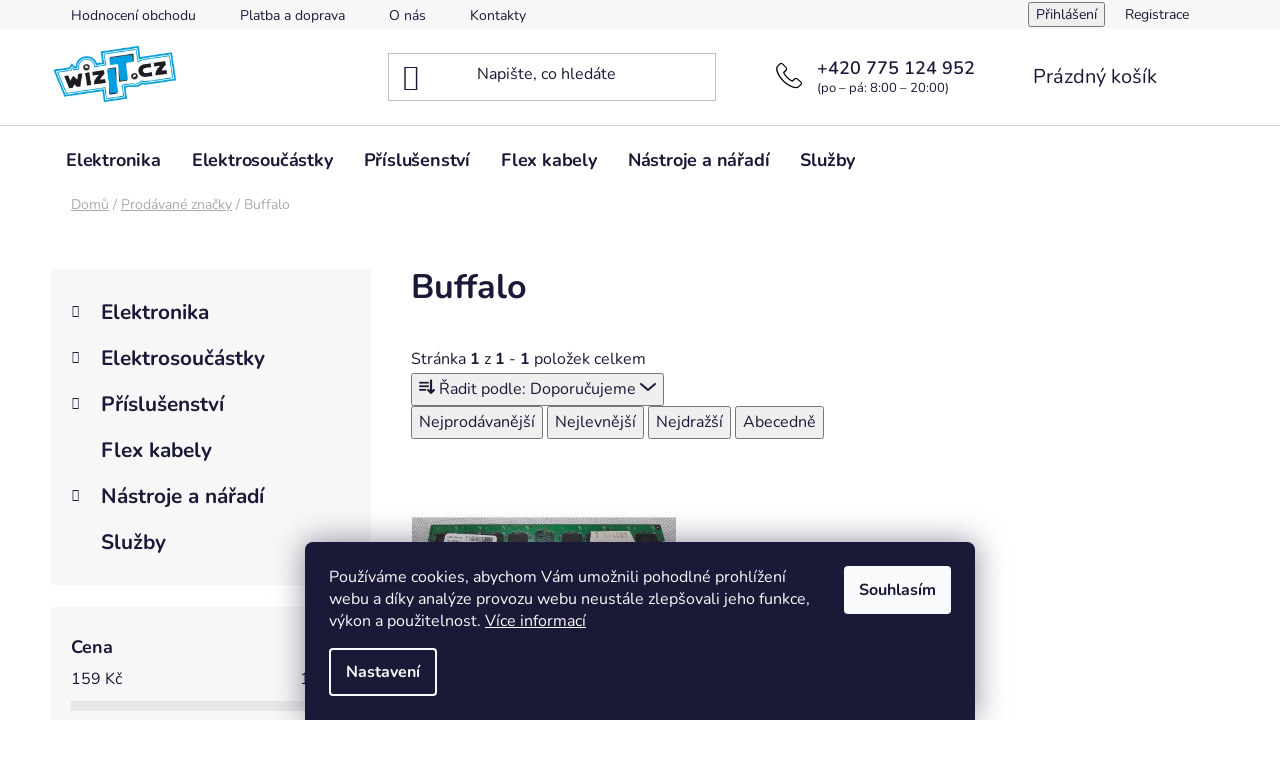

--- FILE ---
content_type: text/html; charset=utf-8
request_url: https://www.wizit.eu/znacka/buffalo/
body_size: 22053
content:
<!doctype html><html lang="cs" dir="ltr" class="header-background-light external-fonts-loaded"><head><meta charset="utf-8" /><meta name="viewport" content="width=device-width,initial-scale=1" /><title>Buffalo - KOMPONENTY.NET / WIZIT.EU</title><link rel="preconnect" href="https://cdn.myshoptet.com" /><link rel="dns-prefetch" href="https://cdn.myshoptet.com" /><link rel="preload" href="https://cdn.myshoptet.com/prj/dist/master/cms/libs/jquery/jquery-1.11.3.min.js" as="script" /><link href="https://cdn.myshoptet.com/prj/dist/master/cms/templates/frontend_templates/shared/css/font-face/nunito.css" rel="stylesheet"><link href="https://cdn.myshoptet.com/prj/dist/master/shop/dist/font-shoptet-13.css.3c47e30adfa2e9e2683b.css" rel="stylesheet"><script>
dataLayer = [];
dataLayer.push({'shoptet' : {
    "pageId": -24,
    "pageType": "article",
    "currency": "CZK",
    "currencyInfo": {
        "decimalSeparator": ",",
        "exchangeRate": 1,
        "priceDecimalPlaces": 2,
        "symbol": "K\u010d",
        "symbolLeft": 0,
        "thousandSeparator": " "
    },
    "language": "cs",
    "projectId": 557597,
    "cartInfo": {
        "id": null,
        "freeShipping": false,
        "freeShippingFrom": 2000,
        "leftToFreeGift": {
            "formattedPrice": "0 K\u010d",
            "priceLeft": 0
        },
        "freeGift": false,
        "leftToFreeShipping": {
            "priceLeft": 2000,
            "dependOnRegion": 0,
            "formattedPrice": "2 000 K\u010d"
        },
        "discountCoupon": [],
        "getNoBillingShippingPrice": {
            "withoutVat": 0,
            "vat": 0,
            "withVat": 0
        },
        "cartItems": [],
        "taxMode": "ORDINARY"
    },
    "cart": [],
    "customer": {
        "priceRatio": 1,
        "priceListId": 1,
        "groupId": null,
        "registered": false,
        "mainAccount": false
    }
}});
dataLayer.push({'cookie_consent' : {
    "marketing": "denied",
    "analytics": "denied"
}});
document.addEventListener('DOMContentLoaded', function() {
    shoptet.consent.onAccept(function(agreements) {
        if (agreements.length == 0) {
            return;
        }
        dataLayer.push({
            'cookie_consent' : {
                'marketing' : (agreements.includes(shoptet.config.cookiesConsentOptPersonalisation)
                    ? 'granted' : 'denied'),
                'analytics': (agreements.includes(shoptet.config.cookiesConsentOptAnalytics)
                    ? 'granted' : 'denied')
            },
            'event': 'cookie_consent'
        });
    });
});
</script>
<meta property="og:type" content="website"><meta property="og:site_name" content="wizit.eu"><meta property="og:url" content="https://www.wizit.eu/znacka/buffalo/"><meta property="og:title" content="Buffalo - KOMPONENTY.NET / WIZIT.EU"><meta name="author" content="KOMPONENTY.NET / WIZIT.EU"><meta name="web_author" content="Shoptet.cz"><meta name="dcterms.rightsHolder" content="www.wizit.eu"><meta name="robots" content="index,follow"><meta property="og:image" content="https://cdn.myshoptet.com/usr/www.wizit.eu/user/logos/wizit-prodej-vypocetni-techniky-logo-1459589059_1_.png?t=1768651672"><meta property="og:description" content="Buffalo"><meta name="description" content="Buffalo"><style>:root {--color-primary: #3CC5FF;--color-primary-h: 198;--color-primary-s: 100%;--color-primary-l: 62%;--color-primary-hover: #00a0e3;--color-primary-hover-h: 198;--color-primary-hover-s: 100%;--color-primary-hover-l: 45%;--color-secondary: #00a0e3;--color-secondary-h: 198;--color-secondary-s: 100%;--color-secondary-l: 45%;--color-secondary-hover: #3CC5FF;--color-secondary-hover-h: 198;--color-secondary-hover-s: 100%;--color-secondary-hover-l: 62%;--color-tertiary: #3CC5FF;--color-tertiary-h: 198;--color-tertiary-s: 100%;--color-tertiary-l: 62%;--color-tertiary-hover: #ffffff;--color-tertiary-hover-h: 0;--color-tertiary-hover-s: 0%;--color-tertiary-hover-l: 100%;--color-header-background: #ffffff;--template-font: "Nunito";--template-headings-font: "Nunito";--header-background-url: none;--cookies-notice-background: #1A1937;--cookies-notice-color: #F8FAFB;--cookies-notice-button-hover: #f5f5f5;--cookies-notice-link-hover: #27263f;--templates-update-management-preview-mode-content: "Náhled aktualizací šablony je aktivní pro váš prohlížeč."}</style>
    
    <link href="https://cdn.myshoptet.com/prj/dist/master/shop/dist/main-13.less.96035efb4db1532b3cd7.css" rel="stylesheet" />
            <link href="https://cdn.myshoptet.com/prj/dist/master/shop/dist/mobile-header-v1-13.less.629f2f48911e67d0188c.css" rel="stylesheet" />
    
    <script>var shoptet = shoptet || {};</script>
    <script src="https://cdn.myshoptet.com/prj/dist/master/shop/dist/main-3g-header.js.05f199e7fd2450312de2.js"></script>
<!-- User include --><!-- project html code header -->
<link type="text/css" href="/user/documents/pw/emoji.css?v=1" rel="stylesheet" />
<link type="text/css" href="/user/documents/pw/kontaktHlavicka.css?v=2" rel="stylesheet" />
<link type="text/css" href="/user/documents/pw/footer.css?v=2" rel="stylesheet" />
<link type="text/css" href="/user/documents/pw/tlacitka.css?v=1" rel="stylesheet" />
<link type="text/css" href="/user/documents/pw/nakupni-proces.css?v=3" rel="stylesheet" />
<link type="text/css" href="/user/documents/pw/navigace.css?v=3" rel="stylesheet" />
<link type="text/css" href="/user/documents/pw/sidebar.css?v=1" rel="stylesheet" />
<link type="text/css" href="/user/documents/pw/slider.css?v=1" rel="stylesheet" />
<link type="text/css" href="/user/documents/pw/subcategories.css?v=2" rel="stylesheet" />
<link type="text/css" href="/user/documents/pw/product.css?v=1" rel="stylesheet" />
<link type="text/css" href="/user/documents/pw/type-index.css?v=1" rel="stylesheet" />
<link type="text/css" href="/user/documents/pw/hodnoceni.css?v=1" rel="stylesheet" />

<style>
.p-final-price-wrapper .price-additional {
    line-height: 1;
    padding-top: 10px;
}

.in-dekujeme #onlinePaymentButton{
    background: #00a0e3;
    color: white;
    margin-bottom: 15px;
    text-transform: uppercase;
}

.in-dekujeme #onlinePaymentButton:hover{
    background: #088ac1;
}
</style>
<!-- /User include --><link rel="shortcut icon" href="/favicon.ico" type="image/x-icon" /><link rel="canonical" href="https://www.wizit.eu/znacka/buffalo/" />    <script>
        var _hwq = _hwq || [];
        _hwq.push(['setKey', '5D11EC0C75A674A9653E2BB6EF0935BB']);
        _hwq.push(['setTopPos', '200']);
        _hwq.push(['showWidget', '21']);
        (function() {
            var ho = document.createElement('script');
            ho.src = 'https://cz.im9.cz/direct/i/gjs.php?n=wdgt&sak=5D11EC0C75A674A9653E2BB6EF0935BB';
            var s = document.getElementsByTagName('script')[0]; s.parentNode.insertBefore(ho, s);
        })();
    </script>
    <!-- Global site tag (gtag.js) - Google Analytics -->
    <script async src="https://www.googletagmanager.com/gtag/js?id=G-LT2VR038YB"></script>
    <script>
        
        window.dataLayer = window.dataLayer || [];
        function gtag(){dataLayer.push(arguments);}
        

                    console.debug('default consent data');

            gtag('consent', 'default', {"ad_storage":"denied","analytics_storage":"denied","ad_user_data":"denied","ad_personalization":"denied","wait_for_update":500});
            dataLayer.push({
                'event': 'default_consent'
            });
        
        gtag('js', new Date());

                gtag('config', 'UA-158926431-1', { 'groups': "UA" });
        
                gtag('config', 'G-LT2VR038YB', {"groups":"GA4","send_page_view":false,"content_group":"article","currency":"CZK","page_language":"cs"});
        
                gtag('config', 'AW-983120867');
        
        
        
        
        
                    gtag('event', 'page_view', {"send_to":"GA4","page_language":"cs","content_group":"article","currency":"CZK"});
        
        
        
        
        
        
        
        
        
        
        
        
        
        document.addEventListener('DOMContentLoaded', function() {
            if (typeof shoptet.tracking !== 'undefined') {
                for (var id in shoptet.tracking.bannersList) {
                    gtag('event', 'view_promotion', {
                        "send_to": "UA",
                        "promotions": [
                            {
                                "id": shoptet.tracking.bannersList[id].id,
                                "name": shoptet.tracking.bannersList[id].name,
                                "position": shoptet.tracking.bannersList[id].position
                            }
                        ]
                    });
                }
            }

            shoptet.consent.onAccept(function(agreements) {
                if (agreements.length !== 0) {
                    console.debug('gtag consent accept');
                    var gtagConsentPayload =  {
                        'ad_storage': agreements.includes(shoptet.config.cookiesConsentOptPersonalisation)
                            ? 'granted' : 'denied',
                        'analytics_storage': agreements.includes(shoptet.config.cookiesConsentOptAnalytics)
                            ? 'granted' : 'denied',
                                                                                                'ad_user_data': agreements.includes(shoptet.config.cookiesConsentOptPersonalisation)
                            ? 'granted' : 'denied',
                        'ad_personalization': agreements.includes(shoptet.config.cookiesConsentOptPersonalisation)
                            ? 'granted' : 'denied',
                        };
                    console.debug('update consent data', gtagConsentPayload);
                    gtag('consent', 'update', gtagConsentPayload);
                    dataLayer.push(
                        { 'event': 'update_consent' }
                    );
                }
            });
        });
    </script>
</head><body class="desktop id--24 in-znacka template-13 type-manufacturer-detail multiple-columns-body columns-mobile-2 columns-3 smart-labels-active ums_forms_redesign--off ums_a11y_category_page--on ums_discussion_rating_forms--off ums_flags_display_unification--on ums_a11y_login--on mobile-header-version-1"><noscript>
    <style>
        #header {
            padding-top: 0;
            position: relative !important;
            top: 0;
        }
        .header-navigation {
            position: relative !important;
        }
        .overall-wrapper {
            margin: 0 !important;
        }
        body:not(.ready) {
            visibility: visible !important;
        }
    </style>
    <div class="no-javascript">
        <div class="no-javascript__title">Musíte změnit nastavení vašeho prohlížeče</div>
        <div class="no-javascript__text">Podívejte se na: <a href="https://www.google.com/support/bin/answer.py?answer=23852">Jak povolit JavaScript ve vašem prohlížeči</a>.</div>
        <div class="no-javascript__text">Pokud používáte software na blokování reklam, může být nutné povolit JavaScript z této stránky.</div>
        <div class="no-javascript__text">Děkujeme.</div>
    </div>
</noscript>

        <div id="fb-root"></div>
        <script>
            window.fbAsyncInit = function() {
                FB.init({
//                    appId            : 'your-app-id',
                    autoLogAppEvents : true,
                    xfbml            : true,
                    version          : 'v19.0'
                });
            };
        </script>
        <script async defer crossorigin="anonymous" src="https://connect.facebook.net/cs_CZ/sdk.js"></script>    <div class="siteCookies siteCookies--bottom siteCookies--dark js-siteCookies" role="dialog" data-testid="cookiesPopup" data-nosnippet>
        <div class="siteCookies__form">
            <div class="siteCookies__content">
                <div class="siteCookies__text">
                    Používáme cookies, abychom Vám umožnili pohodlné prohlížení webu a díky analýze provozu webu neustále zlepšovali jeho funkce, výkon a použitelnost. <a href="/podminky-ochrany-osobnich-udaju/" target="_blank" rel="noopener noreferrer">Více informací</a>
                </div>
                <p class="siteCookies__links">
                    <button class="siteCookies__link js-cookies-settings" aria-label="Nastavení cookies" data-testid="cookiesSettings">Nastavení</button>
                </p>
            </div>
            <div class="siteCookies__buttonWrap">
                                <button class="siteCookies__button js-cookiesConsentSubmit" value="all" aria-label="Přijmout cookies" data-testid="buttonCookiesAccept">Souhlasím</button>
            </div>
        </div>
        <script>
            document.addEventListener("DOMContentLoaded", () => {
                const siteCookies = document.querySelector('.js-siteCookies');
                document.addEventListener("scroll", shoptet.common.throttle(() => {
                    const st = document.documentElement.scrollTop;
                    if (st > 1) {
                        siteCookies.classList.add('siteCookies--scrolled');
                    } else {
                        siteCookies.classList.remove('siteCookies--scrolled');
                    }
                }, 100));
            });
        </script>
    </div>
<a href="#content" class="skip-link sr-only">Přejít na obsah</a><div class="overall-wrapper"><div class="user-action"><div class="container">
    <div class="user-action-in">
                    <div id="login" class="user-action-login popup-widget login-widget" role="dialog" aria-labelledby="loginHeading">
        <div class="popup-widget-inner">
                            <h2 id="loginHeading">Přihlášení k vašemu účtu</h2><div id="customerLogin"><form action="/action/Customer/Login/" method="post" id="formLoginIncluded" class="csrf-enabled formLogin" data-testid="formLogin"><input type="hidden" name="referer" value="" /><div class="form-group"><div class="input-wrapper email js-validated-element-wrapper no-label"><input type="email" name="email" class="form-control" autofocus placeholder="E-mailová adresa (např. jan@novak.cz)" data-testid="inputEmail" autocomplete="email" required /></div></div><div class="form-group"><div class="input-wrapper password js-validated-element-wrapper no-label"><input type="password" name="password" class="form-control" placeholder="Heslo" data-testid="inputPassword" autocomplete="current-password" required /><span class="no-display">Nemůžete vyplnit toto pole</span><input type="text" name="surname" value="" class="no-display" /></div></div><div class="form-group"><div class="login-wrapper"><button type="submit" class="btn btn-secondary btn-text btn-login" data-testid="buttonSubmit">Přihlásit se</button><div class="password-helper"><a href="/registrace/" data-testid="signup" rel="nofollow">Nová registrace</a><a href="/klient/zapomenute-heslo/" rel="nofollow">Zapomenuté heslo</a></div></div></div></form>
</div>                    </div>
    </div>

                <div id="cart-widget" class="user-action-cart popup-widget cart-widget loader-wrapper" data-testid="popupCartWidget" role="dialog" aria-hidden="true">
            <div class="popup-widget-inner cart-widget-inner place-cart-here">
                <div class="loader-overlay">
                    <div class="loader"></div>
                </div>
            </div>
        </div>
    </div>
</div>
</div><div class="top-navigation-bar" data-testid="topNavigationBar">

    <div class="container">

                            <div class="top-navigation-menu">
                <ul class="top-navigation-bar-menu">
                                            <li class="top-navigation-menu-item--51">
                            <a href="/hodnoceni-obchodu/" title="Hodnocení obchodu">Hodnocení obchodu</a>
                        </li>
                                            <li class="top-navigation-menu-item-3225">
                            <a href="/platba-a-doprava/" title="Platba a doprava">Platba a doprava</a>
                        </li>
                                            <li class="top-navigation-menu-item-3228">
                            <a href="/o-nas/" title="O nás">O nás</a>
                        </li>
                                            <li class="top-navigation-menu-item-29">
                            <a href="/kontakty/" title="Kontakty">Kontakty</a>
                        </li>
                                    </ul>
                <div class="top-navigation-menu-trigger">Více</div>
                <ul class="top-navigation-bar-menu-helper"></ul>
            </div>
        
        <div class="top-navigation-tools">
                        <button class="top-nav-button top-nav-button-login toggle-window" type="button" data-target="login" aria-haspopup="dialog" aria-controls="login" aria-expanded="false" data-testid="signin"><span>Přihlášení</span></button>
    <a href="/registrace/" class="top-nav-button top-nav-button-register" data-testid="headerSignup">Registrace</a>
        </div>

    </div>

</div>
<header id="header">
        <div class="header-top">
            <div class="container navigation-wrapper header-top-wrapper">
                <div class="site-name"><a href="/" data-testid="linkWebsiteLogo"><img src="https://cdn.myshoptet.com/usr/www.wizit.eu/user/logos/wizit-prodej-vypocetni-techniky-logo-1459589059_1_.png" alt="KOMPONENTY.NET / WIZIT.EU" fetchpriority="low" /></a></div>                <div class="search" itemscope itemtype="https://schema.org/WebSite">
                    <meta itemprop="headline" content="Prodávané značky"/><meta itemprop="url" content="https://www.wizit.eu"/><meta itemprop="text" content="Buffalo"/>                    <form action="/action/ProductSearch/prepareString/" method="post"
    id="formSearchForm" class="search-form compact-form js-search-main"
    itemprop="potentialAction" itemscope itemtype="https://schema.org/SearchAction" data-testid="searchForm">
    <fieldset>
        <meta itemprop="target"
            content="https://www.wizit.eu/vyhledavani/?string={string}"/>
        <input type="hidden" name="language" value="cs"/>
        
            
    <span class="search-input-icon" aria-hidden="true"></span>

<input
    type="search"
    name="string"
        class="query-input form-control search-input js-search-input"
    placeholder="Napište, co hledáte"
    autocomplete="off"
    required
    itemprop="query-input"
    aria-label="Vyhledávání"
    data-testid="searchInput"
>
            <button type="submit" class="btn btn-default search-button" data-testid="searchBtn">Hledat</button>
        
    </fieldset>
</form>
                </div>
                <div class="navigation-buttons">
                    <a href="#" class="toggle-window" data-target="search" data-testid="linkSearchIcon"><span class="sr-only">Hledat</span></a>
                        
    <a href="/kosik/" class="btn btn-icon toggle-window cart-count" data-target="cart" data-hover="true" data-redirect="true" data-testid="headerCart" rel="nofollow" aria-haspopup="dialog" aria-expanded="false" aria-controls="cart-widget">
        
                <span class="sr-only">Nákupní košík</span>
        
            <span class="cart-price visible-lg-inline-block" data-testid="headerCartPrice">
                                    Prázdný košík                            </span>
        
    
            </a>
                    <a href="#" class="toggle-window" data-target="navigation" data-testid="hamburgerMenu"></a>
                </div>
            </div>
        </div>
        <div class="header-bottom">
            <div class="container navigation-wrapper header-bottom-wrapper js-navigation-container">
                <nav id="navigation" aria-label="Hlavní menu" data-collapsible="true"><div class="navigation-in menu"><ul class="menu-level-1" role="menubar" data-testid="headerMenuItems"><li class="menu-item-3320 ext" role="none"><a href="/elektronika/" data-testid="headerMenuItem" role="menuitem" aria-haspopup="true" aria-expanded="false"><b>Elektronika</b><span class="submenu-arrow"></span></a><ul class="menu-level-2" aria-label="Elektronika" tabindex="-1" role="menu"><li class="menu-item-3323 has-third-level" role="none"><a href="/pocitace-a-kancelar/" class="menu-image" data-testid="headerMenuItem" tabindex="-1" aria-hidden="true"><img src="data:image/svg+xml,%3Csvg%20width%3D%22140%22%20height%3D%22100%22%20xmlns%3D%22http%3A%2F%2Fwww.w3.org%2F2000%2Fsvg%22%3E%3C%2Fsvg%3E" alt="" aria-hidden="true" width="140" height="100"  data-src="https://cdn.myshoptet.com/usr/www.wizit.eu/user/categories/thumb/pocitace-notebooky.png" fetchpriority="low" /></a><div><a href="/pocitace-a-kancelar/" data-testid="headerMenuItem" role="menuitem"><span>Počítače a kancelář</span></a>
                                                    <ul class="menu-level-3" role="menu">
                                                                    <li class="menu-item-3519" role="none">
                                        <a href="/notebooky/" data-testid="headerMenuItem" role="menuitem">
                                            Notebooky</a>,                                    </li>
                                                                    <li class="menu-item-3329" role="none">
                                        <a href="/pocitacove-komponenty/" data-testid="headerMenuItem" role="menuitem">
                                            Počítačové komponenty</a>,                                    </li>
                                                                    <li class="menu-item-3359" role="none">
                                        <a href="/notebooky--prislusenstvi-/" data-testid="headerMenuItem" role="menuitem">
                                            Příslušenství notebooky</a>,                                    </li>
                                                                    <li class="menu-item-3423" role="none">
                                        <a href="/sitove-prvky/" data-testid="headerMenuItem" role="menuitem">
                                            Síťové prvky</a>,                                    </li>
                                                                    <li class="menu-item-3462" role="none">
                                        <a href="/tiskarny-a-skenery/" data-testid="headerMenuItem" role="menuitem">
                                            Tiskárny a skenery</a>,                                    </li>
                                                                    <li class="menu-item-3493" role="none">
                                        <a href="/monitory/" data-testid="headerMenuItem" role="menuitem">
                                            Monitory</a>,                                    </li>
                                                                    <li class="menu-item-3680" role="none">
                                        <a href="/stolni-pocitace/" data-testid="headerMenuItem" role="menuitem">
                                            Stolní počítače</a>,                                    </li>
                                                                    <li class="menu-item-3871" role="none">
                                        <a href="/klavesnice-a-mysi/" data-testid="headerMenuItem" role="menuitem">
                                            Klávesnice a myši</a>,                                    </li>
                                                                    <li class="menu-item-3947" role="none">
                                        <a href="/servery-a-prislusenstvi/" data-testid="headerMenuItem" role="menuitem">
                                            Servery a příslušenství</a>,                                    </li>
                                                                    <li class="menu-item-3950" role="none">
                                        <a href="/zalozni-zdroje/" data-testid="headerMenuItem" role="menuitem">
                                            Záložní zdroje</a>                                    </li>
                                                            </ul>
                        </div></li><li class="menu-item-3474 has-third-level" role="none"><a href="/chytra-domacnost/" class="menu-image" data-testid="headerMenuItem" tabindex="-1" aria-hidden="true"><img src="data:image/svg+xml,%3Csvg%20width%3D%22140%22%20height%3D%22100%22%20xmlns%3D%22http%3A%2F%2Fwww.w3.org%2F2000%2Fsvg%22%3E%3C%2Fsvg%3E" alt="" aria-hidden="true" width="140" height="100"  data-src="https://cdn.myshoptet.com/usr/www.wizit.eu/user/categories/thumb/chytra_domacnost.png" fetchpriority="low" /></a><div><a href="/chytra-domacnost/" data-testid="headerMenuItem" role="menuitem"><span>Chytrá domácnost</span></a>
                                                    <ul class="menu-level-3" role="menu">
                                                                    <li class="menu-item-3477" role="none">
                                        <a href="/ovladace-a-spinace-pro-chytrou-domacnost/" data-testid="headerMenuItem" role="menuitem">
                                            Ovladače a spínače pro chytrou domácnost</a>                                    </li>
                                                            </ul>
                        </div></li><li class="menu-item-3522 has-third-level" role="none"><a href="/mobily--tablety--nositelna-elektronika/" class="menu-image" data-testid="headerMenuItem" tabindex="-1" aria-hidden="true"><img src="data:image/svg+xml,%3Csvg%20width%3D%22140%22%20height%3D%22100%22%20xmlns%3D%22http%3A%2F%2Fwww.w3.org%2F2000%2Fsvg%22%3E%3C%2Fsvg%3E" alt="" aria-hidden="true" width="140" height="100"  data-src="https://cdn.myshoptet.com/usr/www.wizit.eu/user/categories/thumb/mobily-tablety.png" fetchpriority="low" /></a><div><a href="/mobily--tablety--nositelna-elektronika/" data-testid="headerMenuItem" role="menuitem"><span>Mobily, tablety, nositelná elektronika</span></a>
                                                    <ul class="menu-level-3" role="menu">
                                                                    <li class="menu-item-3525" role="none">
                                        <a href="/mobilni-telefony/" data-testid="headerMenuItem" role="menuitem">
                                            Mobilní telefony</a>                                    </li>
                                                            </ul>
                        </div></li><li class="menu-item-3528 has-third-level" role="none"><a href="/3d-tiskarny/" class="menu-image" data-testid="headerMenuItem" tabindex="-1" aria-hidden="true"><img src="data:image/svg+xml,%3Csvg%20width%3D%22140%22%20height%3D%22100%22%20xmlns%3D%22http%3A%2F%2Fwww.w3.org%2F2000%2Fsvg%22%3E%3C%2Fsvg%3E" alt="" aria-hidden="true" width="140" height="100"  data-src="https://cdn.myshoptet.com/usr/www.wizit.eu/user/categories/thumb/3d-tisk.png" fetchpriority="low" /></a><div><a href="/3d-tiskarny/" data-testid="headerMenuItem" role="menuitem"><span>3D tiskárny</span></a>
                                                    <ul class="menu-level-3" role="menu">
                                                                    <li class="menu-item-3546" role="none">
                                        <a href="/nahradni-dily/" data-testid="headerMenuItem" role="menuitem">
                                            Náhradní díly</a>,                                    </li>
                                                                    <li class="menu-item-3534" role="none">
                                        <a href="/tiskove-struny/" data-testid="headerMenuItem" role="menuitem">
                                            Tiskové struny</a>,                                    </li>
                                                                    <li class="menu-item-3531" role="none">
                                        <a href="/prislusenstvi-5/" data-testid="headerMenuItem" role="menuitem">
                                            Příslušenství</a>                                    </li>
                                                            </ul>
                        </div></li><li class="menu-item-3836" role="none"><a href="/adaptery-2/" class="menu-image" data-testid="headerMenuItem" tabindex="-1" aria-hidden="true"><img src="data:image/svg+xml,%3Csvg%20width%3D%22140%22%20height%3D%22100%22%20xmlns%3D%22http%3A%2F%2Fwww.w3.org%2F2000%2Fsvg%22%3E%3C%2Fsvg%3E" alt="" aria-hidden="true" width="140" height="100"  data-src="https://cdn.myshoptet.com/prj/dist/master/cms/templates/frontend_templates/00/img/folder.svg" fetchpriority="low" /></a><div><a href="/adaptery-2/" data-testid="headerMenuItem" role="menuitem"><span>Adaptéry</span></a>
                        </div></li></ul></li>
<li class="menu-item-3453 ext" role="none"><a href="/elektrosoucastky/" data-testid="headerMenuItem" role="menuitem" aria-haspopup="true" aria-expanded="false"><b>Elektrosoučástky</b><span class="submenu-arrow"></span></a><ul class="menu-level-2" aria-label="Elektrosoučástky" tabindex="-1" role="menu"><li class="menu-item-3150 has-third-level" role="none"><a href="/diy-stavebnice-el--soucastky/" class="menu-image" data-testid="headerMenuItem" tabindex="-1" aria-hidden="true"><img src="data:image/svg+xml,%3Csvg%20width%3D%22140%22%20height%3D%22100%22%20xmlns%3D%22http%3A%2F%2Fwww.w3.org%2F2000%2Fsvg%22%3E%3C%2Fsvg%3E" alt="" aria-hidden="true" width="140" height="100"  data-src="https://cdn.myshoptet.com/usr/www.wizit.eu/user/categories/thumb/_stavebnice-soucastky.png" fetchpriority="low" /></a><div><a href="/diy-stavebnice-el--soucastky/" data-testid="headerMenuItem" role="menuitem"><span>Stavebnice - Součástky</span></a>
                                                    <ul class="menu-level-3" role="menu">
                                                                    <li class="menu-item-3153" role="none">
                                        <a href="/rezistory/" data-testid="headerMenuItem" role="menuitem">
                                            Rezistory</a>,                                    </li>
                                                                    <li class="menu-item-3162" role="none">
                                        <a href="/diody/" data-testid="headerMenuItem" role="menuitem">
                                            Diody</a>,                                    </li>
                                                                    <li class="menu-item-3168" role="none">
                                        <a href="/kondenzatory/" data-testid="headerMenuItem" role="menuitem">
                                            Kondenzátory</a>,                                    </li>
                                                                    <li class="menu-item-3174" role="none">
                                        <a href="/integrovane-obvody/" data-testid="headerMenuItem" role="menuitem">
                                            Integrované obvody</a>,                                    </li>
                                                                    <li class="menu-item-3198" role="none">
                                        <a href="/led-diody/" data-testid="headerMenuItem" role="menuitem">
                                            Led Diody</a>,                                    </li>
                                                                    <li class="menu-item-3213" role="none">
                                        <a href="/potenciometry/" data-testid="headerMenuItem" role="menuitem">
                                            Potenciometry</a>,                                    </li>
                                                                    <li class="menu-item-3216" role="none">
                                        <a href="/arduino--jine-stavebnice/" data-testid="headerMenuItem" role="menuitem">
                                            Arduino, jiné stavebnice ..</a>,                                    </li>
                                                                    <li class="menu-item-3264" role="none">
                                        <a href="/stavebnice-hotove-vyrobky/" data-testid="headerMenuItem" role="menuitem">
                                            Stavebnice / hotové výrobky</a>,                                    </li>
                                                                    <li class="menu-item-3505" role="none">
                                        <a href="/chlazeni-a-ventilatory/" data-testid="headerMenuItem" role="menuitem">
                                            Chlazení a ventilátory</a>,                                    </li>
                                                                    <li class="menu-item-3508" role="none">
                                        <a href="/motory-a-krokove-motory/" data-testid="headerMenuItem" role="menuitem">
                                            Motory a krokové motory</a>,                                    </li>
                                                                    <li class="menu-item-3569" role="none">
                                        <a href="/snimace/" data-testid="headerMenuItem" role="menuitem">
                                            Snímače</a>,                                    </li>
                                                                    <li class="menu-item-3830" role="none">
                                        <a href="/transformatory/" data-testid="headerMenuItem" role="menuitem">
                                            Transformátory</a>                                    </li>
                                                            </ul>
                        </div></li><li class="menu-item-3180" role="none"><a href="/mikrofony/" class="menu-image" data-testid="headerMenuItem" tabindex="-1" aria-hidden="true"><img src="data:image/svg+xml,%3Csvg%20width%3D%22140%22%20height%3D%22100%22%20xmlns%3D%22http%3A%2F%2Fwww.w3.org%2F2000%2Fsvg%22%3E%3C%2Fsvg%3E" alt="" aria-hidden="true" width="140" height="100"  data-src="https://cdn.myshoptet.com/usr/www.wizit.eu/user/categories/thumb/mikrofony.png" fetchpriority="low" /></a><div><a href="/mikrofony/" data-testid="headerMenuItem" role="menuitem"><span>Mikrofony</span></a>
                        </div></li><li class="menu-item-3183" role="none"><a href="/sluchatko/" class="menu-image" data-testid="headerMenuItem" tabindex="-1" aria-hidden="true"><img src="data:image/svg+xml,%3Csvg%20width%3D%22140%22%20height%3D%22100%22%20xmlns%3D%22http%3A%2F%2Fwww.w3.org%2F2000%2Fsvg%22%3E%3C%2Fsvg%3E" alt="" aria-hidden="true" width="140" height="100"  data-src="https://cdn.myshoptet.com/usr/www.wizit.eu/user/categories/thumb/sluchatko.png" fetchpriority="low" /></a><div><a href="/sluchatko/" data-testid="headerMenuItem" role="menuitem"><span>Sluchátko</span></a>
                        </div></li><li class="menu-item-3141" role="none"><a href="/pojistky/" class="menu-image" data-testid="headerMenuItem" tabindex="-1" aria-hidden="true"><img src="data:image/svg+xml,%3Csvg%20width%3D%22140%22%20height%3D%22100%22%20xmlns%3D%22http%3A%2F%2Fwww.w3.org%2F2000%2Fsvg%22%3E%3C%2Fsvg%3E" alt="" aria-hidden="true" width="140" height="100"  data-src="https://cdn.myshoptet.com/usr/www.wizit.eu/user/categories/thumb/pojistky.png" fetchpriority="low" /></a><div><a href="/pojistky/" data-testid="headerMenuItem" role="menuitem"><span>Pojistky</span></a>
                        </div></li><li class="menu-item-3126" role="none"><a href="/spinace/" class="menu-image" data-testid="headerMenuItem" tabindex="-1" aria-hidden="true"><img src="data:image/svg+xml,%3Csvg%20width%3D%22140%22%20height%3D%22100%22%20xmlns%3D%22http%3A%2F%2Fwww.w3.org%2F2000%2Fsvg%22%3E%3C%2Fsvg%3E" alt="" aria-hidden="true" width="140" height="100"  data-src="https://cdn.myshoptet.com/usr/www.wizit.eu/user/categories/thumb/spinace.png" fetchpriority="low" /></a><div><a href="/spinace/" data-testid="headerMenuItem" role="menuitem"><span>Spínače</span></a>
                        </div></li><li class="menu-item-3129 has-third-level" role="none"><a href="/konektory/" class="menu-image" data-testid="headerMenuItem" tabindex="-1" aria-hidden="true"><img src="data:image/svg+xml,%3Csvg%20width%3D%22140%22%20height%3D%22100%22%20xmlns%3D%22http%3A%2F%2Fwww.w3.org%2F2000%2Fsvg%22%3E%3C%2Fsvg%3E" alt="" aria-hidden="true" width="140" height="100"  data-src="https://cdn.myshoptet.com/usr/www.wizit.eu/user/categories/thumb/kabely-konektory.png" fetchpriority="low" /></a><div><a href="/konektory/" data-testid="headerMenuItem" role="menuitem"><span>Konektory</span></a>
                                                    <ul class="menu-level-3" role="menu">
                                                                    <li class="menu-item-3132" role="none">
                                        <a href="/usb-2-0/" data-testid="headerMenuItem" role="menuitem">
                                            USB 2.0</a>,                                    </li>
                                                                    <li class="menu-item-3135" role="none">
                                        <a href="/porty/" data-testid="headerMenuItem" role="menuitem">
                                            Porty</a>,                                    </li>
                                                                    <li class="menu-item-3138" role="none">
                                        <a href="/napajeci-konektory/" data-testid="headerMenuItem" role="menuitem">
                                            Napájecí konektory</a>,                                    </li>
                                                                    <li class="menu-item-3144" role="none">
                                        <a href="/micro-usb/" data-testid="headerMenuItem" role="menuitem">
                                            Micro USB</a>,                                    </li>
                                                                    <li class="menu-item-3189" role="none">
                                        <a href="/power-kabely/" data-testid="headerMenuItem" role="menuitem">
                                            Power kabely</a>,                                    </li>
                                                                    <li class="menu-item-3192" role="none">
                                        <a href="/audio/" data-testid="headerMenuItem" role="menuitem">
                                            Audio</a>,                                    </li>
                                                                    <li class="menu-item-3195" role="none">
                                        <a href="/napajeci-redukce/" data-testid="headerMenuItem" role="menuitem">
                                            Napájecí redukce</a>,                                    </li>
                                                                    <li class="menu-item-3201" role="none">
                                        <a href="/usb-c/" data-testid="headerMenuItem" role="menuitem">
                                            USB-C</a>,                                    </li>
                                                                    <li class="menu-item-3204" role="none">
                                        <a href="/lan/" data-testid="headerMenuItem" role="menuitem">
                                            LAN</a>,                                    </li>
                                                                    <li class="menu-item-3207" role="none">
                                        <a href="/usb-3-0/" data-testid="headerMenuItem" role="menuitem">
                                            USB 3.0</a>,                                    </li>
                                                                    <li class="menu-item-3210" role="none">
                                        <a href="/mini-usb/" data-testid="headerMenuItem" role="menuitem">
                                            Mini USB</a>,                                    </li>
                                                                    <li class="menu-item-3219" role="none">
                                        <a href="/combo-usb-esata/" data-testid="headerMenuItem" role="menuitem">
                                            COMBO USB / eSATA</a>,                                    </li>
                                                                    <li class="menu-item-3486" role="none">
                                        <a href="/hdmi/" data-testid="headerMenuItem" role="menuitem">
                                            HDMI</a>                                    </li>
                                                            </ul>
                        </div></li><li class="menu-item-3177" role="none"><a href="/reproduktory/" class="menu-image" data-testid="headerMenuItem" tabindex="-1" aria-hidden="true"><img src="data:image/svg+xml,%3Csvg%20width%3D%22140%22%20height%3D%22100%22%20xmlns%3D%22http%3A%2F%2Fwww.w3.org%2F2000%2Fsvg%22%3E%3C%2Fsvg%3E" alt="" aria-hidden="true" width="140" height="100"  data-src="https://cdn.myshoptet.com/usr/www.wizit.eu/user/categories/thumb/reproduktory.png" fetchpriority="low" /></a><div><a href="/reproduktory/" data-testid="headerMenuItem" role="menuitem"><span>Reproduktory</span></a>
                        </div></li><li class="menu-item-3483" role="none"><a href="/polohove-spinace/" class="menu-image" data-testid="headerMenuItem" tabindex="-1" aria-hidden="true"><img src="data:image/svg+xml,%3Csvg%20width%3D%22140%22%20height%3D%22100%22%20xmlns%3D%22http%3A%2F%2Fwww.w3.org%2F2000%2Fsvg%22%3E%3C%2Fsvg%3E" alt="" aria-hidden="true" width="140" height="100"  data-src="https://cdn.myshoptet.com/usr/www.wizit.eu/user/categories/thumb/polohove-spinace.png" fetchpriority="low" /></a><div><a href="/polohove-spinace/" data-testid="headerMenuItem" role="menuitem"><span>Polohové spínače</span></a>
                        </div></li><li class="menu-item-3821" role="none"><a href="/literatura/" class="menu-image" data-testid="headerMenuItem" tabindex="-1" aria-hidden="true"><img src="data:image/svg+xml,%3Csvg%20width%3D%22140%22%20height%3D%22100%22%20xmlns%3D%22http%3A%2F%2Fwww.w3.org%2F2000%2Fsvg%22%3E%3C%2Fsvg%3E" alt="" aria-hidden="true" width="140" height="100"  data-src="https://cdn.myshoptet.com/prj/dist/master/cms/templates/frontend_templates/00/img/folder.svg" fetchpriority="low" /></a><div><a href="/literatura/" data-testid="headerMenuItem" role="menuitem"><span>Literatura</span></a>
                        </div></li></ul></li>
<li class="menu-item-3147 ext" role="none"><a href="/prislusenstvi/" data-testid="headerMenuItem" role="menuitem" aria-haspopup="true" aria-expanded="false"><b>Příslušenství</b><span class="submenu-arrow"></span></a><ul class="menu-level-2" aria-label="Příslušenství" tabindex="-1" role="menu"><li class="menu-item-3237" role="none"><a href="/fan/" class="menu-image" data-testid="headerMenuItem" tabindex="-1" aria-hidden="true"><img src="data:image/svg+xml,%3Csvg%20width%3D%22140%22%20height%3D%22100%22%20xmlns%3D%22http%3A%2F%2Fwww.w3.org%2F2000%2Fsvg%22%3E%3C%2Fsvg%3E" alt="" aria-hidden="true" width="140" height="100"  data-src="https://cdn.myshoptet.com/usr/www.wizit.eu/user/categories/thumb/ventilatory.png" fetchpriority="low" /></a><div><a href="/fan/" data-testid="headerMenuItem" role="menuitem"><span>Ventilátory</span></a>
                        </div></li><li class="menu-item-3249 has-third-level" role="none"><a href="/kabely-a-konektory/" class="menu-image" data-testid="headerMenuItem" tabindex="-1" aria-hidden="true"><img src="data:image/svg+xml,%3Csvg%20width%3D%22140%22%20height%3D%22100%22%20xmlns%3D%22http%3A%2F%2Fwww.w3.org%2F2000%2Fsvg%22%3E%3C%2Fsvg%3E" alt="" aria-hidden="true" width="140" height="100"  data-src="https://cdn.myshoptet.com/usr/www.wizit.eu/user/categories/thumb/kabely-konektory-1.png" fetchpriority="low" /></a><div><a href="/kabely-a-konektory/" data-testid="headerMenuItem" role="menuitem"><span>Kabely a konektory</span></a>
                                                    <ul class="menu-level-3" role="menu">
                                                                    <li class="menu-item-3252" role="none">
                                        <a href="/interni-kabely-do-pc/" data-testid="headerMenuItem" role="menuitem">
                                            Interní kabely do PC</a>,                                    </li>
                                                                    <li class="menu-item-3258" role="none">
                                        <a href="/vga--dvi--hdmi-kabely/" data-testid="headerMenuItem" role="menuitem">
                                            VGA, DVI, HDMI kabely</a>                                    </li>
                                                            </ul>
                        </div></li><li class="menu-item-3794" role="none"><a href="/ac-adaptery/" class="menu-image" data-testid="headerMenuItem" tabindex="-1" aria-hidden="true"><img src="data:image/svg+xml,%3Csvg%20width%3D%22140%22%20height%3D%22100%22%20xmlns%3D%22http%3A%2F%2Fwww.w3.org%2F2000%2Fsvg%22%3E%3C%2Fsvg%3E" alt="" aria-hidden="true" width="140" height="100"  data-src="https://cdn.myshoptet.com/usr/www.wizit.eu/user/categories/thumb/20250314_124222.jpg" fetchpriority="low" /></a><div><a href="/ac-adaptery/" data-testid="headerMenuItem" role="menuitem"><span>AC adaptéry</span></a>
                        </div></li></ul></li>
<li class="menu-item-3186" role="none"><a href="/flex-kabely/" data-testid="headerMenuItem" role="menuitem" aria-expanded="false"><b>Flex kabely</b></a></li>
<li class="menu-item-3308 ext" role="none"><a href="/nastroje-a-naradi/" data-testid="headerMenuItem" role="menuitem" aria-haspopup="true" aria-expanded="false"><b>Nástroje a nářadí</b><span class="submenu-arrow"></span></a><ul class="menu-level-2" aria-label="Nástroje a nářadí" tabindex="-1" role="menu"><li class="menu-item-3311" role="none"><a href="/baleni/" class="menu-image" data-testid="headerMenuItem" tabindex="-1" aria-hidden="true"><img src="data:image/svg+xml,%3Csvg%20width%3D%22140%22%20height%3D%22100%22%20xmlns%3D%22http%3A%2F%2Fwww.w3.org%2F2000%2Fsvg%22%3E%3C%2Fsvg%3E" alt="" aria-hidden="true" width="140" height="100"  data-src="https://cdn.myshoptet.com/usr/www.wizit.eu/user/categories/thumb/beleni.png" fetchpriority="low" /></a><div><a href="/baleni/" data-testid="headerMenuItem" role="menuitem"><span>Balení</span></a>
                        </div></li><li class="menu-item-3314" role="none"><a href="/sady-naradi/" class="menu-image" data-testid="headerMenuItem" tabindex="-1" aria-hidden="true"><img src="data:image/svg+xml,%3Csvg%20width%3D%22140%22%20height%3D%22100%22%20xmlns%3D%22http%3A%2F%2Fwww.w3.org%2F2000%2Fsvg%22%3E%3C%2Fsvg%3E" alt="" aria-hidden="true" width="140" height="100"  data-src="https://cdn.myshoptet.com/usr/www.wizit.eu/user/categories/thumb/sady-maradi.png" fetchpriority="low" /></a><div><a href="/sady-naradi/" data-testid="headerMenuItem" role="menuitem"><span>Sady nářadí</span></a>
                        </div></li><li class="menu-item-3317" role="none"><a href="/kleste/" class="menu-image" data-testid="headerMenuItem" tabindex="-1" aria-hidden="true"><img src="data:image/svg+xml,%3Csvg%20width%3D%22140%22%20height%3D%22100%22%20xmlns%3D%22http%3A%2F%2Fwww.w3.org%2F2000%2Fsvg%22%3E%3C%2Fsvg%3E" alt="" aria-hidden="true" width="140" height="100"  data-src="https://cdn.myshoptet.com/usr/www.wizit.eu/user/categories/thumb/kleste.png" fetchpriority="low" /></a><div><a href="/kleste/" data-testid="headerMenuItem" role="menuitem"><span>Kleště</span></a>
                        </div></li><li class="menu-item-3398" role="none"><a href="/meridla-a-merici-pristroje/" class="menu-image" data-testid="headerMenuItem" tabindex="-1" aria-hidden="true"><img src="data:image/svg+xml,%3Csvg%20width%3D%22140%22%20height%3D%22100%22%20xmlns%3D%22http%3A%2F%2Fwww.w3.org%2F2000%2Fsvg%22%3E%3C%2Fsvg%3E" alt="" aria-hidden="true" width="140" height="100"  data-src="https://cdn.myshoptet.com/usr/www.wizit.eu/user/categories/thumb/merici-pristroje.png" fetchpriority="low" /></a><div><a href="/meridla-a-merici-pristroje/" data-testid="headerMenuItem" role="menuitem"><span>Měřidla a měřicí přístroje</span></a>
                        </div></li></ul></li>
<li class="menu-item-3665" role="none"><a href="/sluzby/" data-testid="headerMenuItem" role="menuitem" aria-expanded="false"><b>Služby</b></a></li>
</ul>
    <ul class="navigationActions" role="menu">
                            <li role="none">
                                    <a href="/login/?backTo=%2Fznacka%2Fbuffalo%2F" rel="nofollow" data-testid="signin" role="menuitem"><span>Přihlášení</span></a>
                            </li>
                        </ul>
</div><span class="navigation-close"></span></nav><div class="menu-helper" data-testid="hamburgerMenu"><span>Více</span></div>
            </div>
        </div>
    </header><!-- / header -->


<div id="content-wrapper" class="container content-wrapper">
    
                                <div class="breadcrumbs" itemscope itemtype="https://schema.org/BreadcrumbList">
                                                                            <span id="navigation-first" data-basetitle="KOMPONENTY.NET / WIZIT.EU" itemprop="itemListElement" itemscope itemtype="https://schema.org/ListItem">
                <a href="/" itemprop="item" ><span itemprop="name">Domů</span></a>
                <span class="navigation-bullet">/</span>
                <meta itemprop="position" content="1" />
            </span>
                                <span id="navigation-1" itemprop="itemListElement" itemscope itemtype="https://schema.org/ListItem">
                <a href="/znacka/" itemprop="item" data-testid="breadcrumbsSecondLevel"><span itemprop="name">Prodávané značky</span></a>
                <span class="navigation-bullet">/</span>
                <meta itemprop="position" content="2" />
            </span>
                                            <span id="navigation-2" itemprop="itemListElement" itemscope itemtype="https://schema.org/ListItem" data-testid="breadcrumbsLastLevel">
                <meta itemprop="item" content="https://www.wizit.eu/znacka/buffalo/" />
                <meta itemprop="position" content="3" />
                <span itemprop="name" data-title="Buffalo">Buffalo</span>
            </span>
            </div>
            
    <div class="content-wrapper-in">
                                                <aside class="sidebar sidebar-left"  data-testid="sidebarMenu">
                                                                                                <div class="sidebar-inner">
                                                                                                        <div class="box box-bg-variant box-categories">    <div class="skip-link__wrapper">
        <span id="categories-start" class="skip-link__target js-skip-link__target sr-only" tabindex="-1">&nbsp;</span>
        <a href="#categories-end" class="skip-link skip-link--start sr-only js-skip-link--start">Přeskočit kategorie</a>
    </div>




<div id="categories"><div class="categories cat-01 expandable expanded" id="cat-3320"><div class="topic"><a href="/elektronika/">Elektronika<span class="cat-trigger">&nbsp;</span></a></div>

                    <ul class=" expanded">
                                        <li class="
                                 expandable                 expanded                ">
                <a href="/pocitace-a-kancelar/">
                    Počítače a kancelář
                    <span class="cat-trigger">&nbsp;</span>                </a>
                                                            

                    <ul class=" expanded">
                                        <li class="
                                 expandable                 expanded                ">
                <a href="/notebooky/">
                    Notebooky
                    <span class="cat-trigger">&nbsp;</span>                </a>
                                                            

                    <ul class=" expanded">
                                        <li class="
                                 expandable                 expanded                ">
                <a href="/nahradni-dily-do-ntb/">
                    Náhradní díly do NTB
                    <span class="cat-trigger">&nbsp;</span>                </a>
                                                            

                    <ul class=" expanded">
                                        <li class="
                                 expandable                                 external">
                <a href="/lenovo/">
                    Lenovo
                    <span class="cat-trigger">&nbsp;</span>                </a>
                                                            

    
                                                </li>
                                <li class="
                                 expandable                                 external">
                <a href="/msi/">
                    MSI
                    <span class="cat-trigger">&nbsp;</span>                </a>
                                                            

    
                                                </li>
                                <li class="
                                 expandable                                 external">
                <a href="/fujitsu/">
                    Fujitsu
                    <span class="cat-trigger">&nbsp;</span>                </a>
                                                            

    
                                                </li>
                                <li class="
                                 expandable                 expanded                ">
                <a href="/dell/">
                    Dell
                    <span class="cat-trigger">&nbsp;</span>                </a>
                                                            

                    <ul class=" expanded">
                                        <li >
                <a href="/dell-latitude-e6320/">
                    Dell Latitude E6320
                                    </a>
                                                                </li>
                                <li >
                <a href="/dell-latitude-e6330/">
                    Dell Latitude E6330
                                    </a>
                                                                </li>
                                <li >
                <a href="/dell-precision-m4800-p30f/">
                    Dell Precision M4800 P30F
                                    </a>
                                                                </li>
                                <li >
                <a href="/dell-studio-1735-pp31l/">
                    Dell Studio 1735 PP31L
                                    </a>
                                                                </li>
                                <li >
                <a href="/dell-latitude-e7440-p40g/">
                    Dell Latitude E7440 P40G
                                    </a>
                                                                </li>
                                <li >
                <a href="/dell-latitude-e5540-p35f/">
                    Dell Latitude E5540 P35F
                                    </a>
                                                                </li>
                                <li >
                <a href="/dell-latitude-5510/">
                    Dell Latitude 5510
                                    </a>
                                                                </li>
                                <li >
                <a href="/dell-inspiron-5559-p51f/">
                    Dell Inspiron 5559 P51F
                                    </a>
                                                                </li>
                                <li >
                <a href="/dell-inspiron-15r-5521-p28f/">
                    Dell Inspiron 15R-5521 P28F
                                    </a>
                                                                </li>
                                <li >
                <a href="/dell-latitude-e5470-pn--p62g/">
                    Dell Latitude E5470 PN: P62G
                                    </a>
                                                                </li>
                                <li >
                <a href="/dell-xps-12/">
                    Dell XPS 12
                                    </a>
                                                                </li>
                                <li >
                <a href="/dell-precision-7530-p74f/">
                    Dell Precision 7530 P74F
                                    </a>
                                                                </li>
                                <li >
                <a href="/dell-latitude-7310-p33s/">
                    Dell Latitude 7310 P33S
                                    </a>
                                                                </li>
                                <li >
                <a href="/dell-latitude-e7270-p26s/">
                    Dell Latitude E7270 P26S
                                    </a>
                                                                </li>
                                <li >
                <a href="/dell-latitude-e7470-p61g/">
                    Dell Latitude E7470 P61G
                                    </a>
                                                                </li>
                                <li >
                <a href="/dell-xps-15-9550/">
                    Dell XPS 15 9550
                                    </a>
                                                                </li>
                                <li >
                <a href="/dell-latitude-e7450-p40g/">
                    Dell Latitude E7450 P40G
                                    </a>
                                                                </li>
                                <li >
                <a href="/dell-latitude-7390-p28s/">
                    Dell Latitude 7390 P28S
                                    </a>
                                                                </li>
                                <li >
                <a href="/dell-inspiron-15-3542-model--p40f/">
                    Dell Inspiron 15 3542 model: P40F
                                    </a>
                                                                </li>
                                <li >
                <a href="/dell-inspiron-24-3455/">
                    DELL Inspiron 24 3455
                                    </a>
                                                                </li>
                                <li >
                <a href="/precision-3560/">
                    Precision 3560
                                    </a>
                                                                </li>
                                <li >
                <a href="/latitude-5520/">
                    Latitude 5520
                                    </a>
                                                                </li>
                </ul>
    
                                                </li>
                                <li class="
                                 expandable                 expanded                ">
                <a href="/hp/">
                    HP
                    <span class="cat-trigger">&nbsp;</span>                </a>
                                                            

                    <ul class=" expanded">
                                        <li >
                <a href="/hp-elitebook-8740w-pn--wd755ea/">
                    HP EliteBook 8740w PN: WD755EA
                                    </a>
                                                                </li>
                                <li >
                <a href="/hp-250-g7-pn--6bp50ea/">
                    HP 250 G7 PN: 6BP50EA
                                    </a>
                                                                </li>
                                <li >
                <a href="/hp-250-g4-pn--p5t75ea/">
                    HP 250 G4 PN: P5T75EA
                                    </a>
                                                                </li>
                                <li >
                <a href="/hp-pavilion-14-ce2005nc-pn--6wh61ea/">
                    HP Pavilion 14-ce2005nc PN: 6WH61EA
                                    </a>
                                                                </li>
                                <li >
                <a href="/hp-15-db0039nc-pn--4tz71ea/">
                    HP 15-db0039nc PN: 4TZ71EA
                                    </a>
                                                                </li>
                                <li >
                <a href="/hp-probook-450-g4-pn--z2y24es/">
                    HP ProBook 450 G4 PN: Z2Y24ES
                                    </a>
                                                                </li>
                                <li >
                <a href="/hp-255-g6-pn--1xn59ea/">
                    HP 255 G6 PN: 1XN59EA
                                    </a>
                                                                </li>
                                <li >
                <a href="/hp-probook-4740s-pn--c4z58ea/">
                    HP ProBook 4740s PN: C4Z58EA
                                    </a>
                                                                </li>
                                <li >
                <a href="/hp-probook-4535s-pn--lg852ea/">
                    HP ProBook 4535s PN: LG852EA
                                    </a>
                                                                </li>
                                <li >
                <a href="/hp-255-g5-pn--w4m80ea/">
                    HP 255 G5 PN: W4M80EA
                                    </a>
                                                                </li>
                                <li >
                <a href="/hp-probook-6460b-pn--xu550av/">
                    HP ProBook 6460b PN: XU550AV
                                    </a>
                                                                </li>
                                <li >
                <a href="/hp-probook-6470b-pn--a5h49av/">
                    HP ProBook 6470b PN: A5H49AV
                                    </a>
                                                                </li>
                                <li >
                <a href="/hp-255-g3-pn--j0y51ea/">
                    HP 255 G3 PN: J0Y51EA
                                    </a>
                                                                </li>
                                <li >
                <a href="/hp-omen--17-an016nc-pn--1va83ea/">
                    HP OMEN  17-an016nc PN: 1VA83EA
                                    </a>
                                                                </li>
                                <li >
                <a href="/hp-chromebook-11a-g6-ee/">
                    HP Chromebook 11A G6 EE
                                    </a>
                                                                </li>
                                <li >
                <a href="/hp-probook-455-g8-pn--45r00es/">
                    HP Probook 455 G8 PN: 45R00ES
                                    </a>
                                                                </li>
                                <li >
                <a href="/hp-probook-x360-435-g7-pn--175x4ea/">
                    HP Probook x360 435 G7 PN: 175X4EA
                                    </a>
                                                                </li>
                                <li >
                <a href="/hp-probook-430-g2/">
                    HP ProBook 430 G2
                                    </a>
                                                                </li>
                                <li >
                <a href="/hp-15-r162nc-pn--l2s18ea/">
                    HP 15-r162nc PN: L2S18EA
                                    </a>
                                                                </li>
                                <li >
                <a href="/hp-250-g7-pn--1q3m5es/">
                    HP 250 G7 PN: 1Q3M5ES
                                    </a>
                                                                </li>
                                <li >
                <a href="/hp-probook-450-g3-pn--t6r08es/">
                    HP ProBook 450 G3 PN: T6R08ES
                                    </a>
                                                                </li>
                                <li >
                <a href="/hp-15-bw051nc-pn--2cn91ea/">
                    HP 15-bw051nc PN: 2CN91EA
                                    </a>
                                                                </li>
                                <li >
                <a href="/hp-17-ca2000nc-pn-19m43ea/">
                    HP 17-ca2000nc PN:19M43EA
                                    </a>
                                                                </li>
                                <li >
                <a href="/hp-compaq-nc8430/">
                    HP Compaq nc8430
                                    </a>
                                                                </li>
                                <li >
                <a href="/hp-probook-6560b/">
                    HP ProBook 6560b
                                    </a>
                                                                </li>
                </ul>
    
                                                </li>
                                <li class="
                                 expandable                 expanded                ">
                <a href="/acer/">
                    Acer
                    <span class="cat-trigger">&nbsp;</span>                </a>
                                                            

                    <ul class=" expanded">
                                        <li >
                <a href="/acer-aspire-7739g-model--aspire-7739g-374g75mikk-aic70/">
                    Acer Aspire 7739G model: Aspire 7739G-374G75Mikk / AIC70
                                    </a>
                                                                </li>
                                <li >
                <a href="/acer-aspire-5742g-model--aspire-5742g-374g50mnkk-pew71/">
                    Acer Aspire 5742G model: Aspire 5742G-374G50Mnkk / PEW71
                                    </a>
                                                                </li>
                                <li >
                <a href="/acer-aspire-v3-571g-model--v3-571g-53234g1tmall-q5wv1/">
                    Acer Aspire V3-571G model: V3-571G-53234G1TMall / Q5WV1
                                    </a>
                                                                </li>
                                <li >
                <a href="/acer-spin-3-model--spin-sp314-51-33qg-n17w5/">
                    Acer Spin 3 model: Spin SP314-51-33QG / N17W5
                                    </a>
                                                                </li>
                                <li >
                <a href="/acer-aspire-f5-573-model--f5-573g-599t-n16q2/">
                    Acer Aspire F5-573 model: F5-573G-599T / N16Q2
                                    </a>
                                                                </li>
                                <li >
                <a href="/acer-aspire-e1-532-model--e1-532-29554g50mnkk/">
                    Acer Aspire E1-532 model: E1-532-29554G50Mnkk
                                    </a>
                                                                </li>
                                <li >
                <a href="/acer-aspire-v5-531g-model--aspire-v5-531g-21178g1tmakk-ms2361/">
                    Acer Aspire V5-531G model: Aspire V5-531G-21178G1TMakk / MS2361
                                    </a>
                                                                </li>
                                <li >
                <a href="/acer-travelmate-5742-model--travelmate-5742z-p623g50mnss-pew51/">
                    Acer TravelMate 5742 model: TravelMate 5742Z-P623G50Mnss / PEW51
                                    </a>
                                                                </li>
                                <li >
                <a href="/acer-aspire-es1-511-model--es1-511-c702-z5w1m/">
                    Acer Aspire ES1-511 model: ES1-511-C702 / Z5W1M
                                    </a>
                                                                </li>
                                <li >
                <a href="/acer-aspire-a515-51g/">
                    Acer Aspire A515-51G
                                    </a>
                                                                </li>
                                <li >
                <a href="/acer-aspire-e1-532-e1-532-29554g1tmnkk-v5we2/">
                    Acer Aspire E1-532 E1-532-29554G1TMnkk V5WE2
                                    </a>
                                                                </li>
                                <li >
                <a href="/acer-travelmate-5623wsmi/">
                    Acer TravelMate 5623WSMi
                                    </a>
                                                                </li>
                </ul>
    
                                                </li>
                                <li class="
                                 expandable                 expanded                ">
                <a href="/asus/">
                    Asus
                    <span class="cat-trigger">&nbsp;</span>                </a>
                                                            

                    <ul class=" expanded">
                                        <li >
                <a href="/asus-x553m-model--x553ma-bing-sx283b/">
                    Asus X553M model: X553MA-BING-SX283B
                                    </a>
                                                                </li>
                                <li >
                <a href="/asus-k75v-model--k75vj-ty060h/">
                    Asus K75V model: K75VJ-TY060H
                                    </a>
                                                                </li>
                                <li >
                <a href="/asus-vivobook-x542u-model--x542uq-dm310t/">
                    Asus VivoBook X542U model: X542UQ-DM310T
                                    </a>
                                                                </li>
                                <li >
                <a href="/asus-vivobook-17-x705u-model--x705ua-bx840t/">
                    Asus VivoBook 17 X705U model: X705UA-BX840T
                                    </a>
                                                                </li>
                                <li >
                <a href="/asus-r704v-model--r704vd-ty119v/">
                    Asus R704V model: R704VD-TY119V
                                    </a>
                                                                </li>
                                <li >
                <a href="/asus-x551m-model--x551ma-sx021h/">
                    Asus X551M model: X551MA-SX021H
                                    </a>
                                                                </li>
                                <li >
                <a href="/asus-aspire-es1-512-model--aspire-es1-512-c2wn-ms2394/">
                    Asus Aspire ES1-512 model: Aspire ES1-512-C2WN / MS2394
                                    </a>
                                                                </li>
                                <li >
                <a href="/asus-x75v-model--x75vb-ty073h/">
                    Asus X75V model: X75VB-TY073H
                                    </a>
                                                                </li>
                                <li >
                <a href="/asus-x540s-model--f540sa-dm065t/">
                    Asus X540S model: F540SA-DM065T
                                    </a>
                                                                </li>
                                <li >
                <a href="/asus-x53s-model--x53sv-sx778v/">
                    Asus X53S model: X53SV-SX778V
                                    </a>
                                                                </li>
                                <li >
                <a href="/asus-vivobook-f420u/">
                    Asus VivoBook F420U
                                    </a>
                                                                </li>
                                <li >
                <a href="/asus-q302l/">
                    ASUS Q302L
                                    </a>
                                                                </li>
                </ul>
    
                                                </li>
                </ul>
    
                                                </li>
                </ul>
    
                                                </li>
                                <li class="
                                 expandable                 expanded                ">
                <a href="/pocitacove-komponenty/">
                    Počítačové komponenty
                    <span class="cat-trigger">&nbsp;</span>                </a>
                                                            

                    <ul class=" expanded">
                                        <li class="
                                 expandable                 expanded                ">
                <a href="/procesory/">
                    Procesory
                    <span class="cat-trigger">&nbsp;</span>                </a>
                                                            

                    <ul class=" expanded">
                                        <li >
                <a href="/775/">
                    775
                                    </a>
                                                                </li>
                                <li >
                <a href="/slot-1/">
                    Slot 1
                                    </a>
                                                                </li>
                                <li >
                <a href="/socket-370/">
                    Socket 370
                                    </a>
                                                                </li>
                                <li >
                <a href="/socket-a--socket-462/">
                    Socket A (Socket 462)
                                    </a>
                                                                </li>
                                <li >
                <a href="/socket-478/">
                    Socket 478
                                    </a>
                                                                </li>
                                <li >
                <a href="/1150/">
                    1150
                                    </a>
                                                                </li>
                                <li >
                <a href="/fm2-fm2-2/">
                    FM2 / FM2+
                                    </a>
                                                                </li>
                                <li >
                <a href="/1155/">
                    1155
                                    </a>
                                                                </li>
                                <li >
                <a href="/1151/">
                    1151
                                    </a>
                                                                </li>
                                <li >
                <a href="/socket-1700/">
                    socket 1700
                                    </a>
                                                                </li>
                                <li >
                <a href="/am2-am2-2/">
                    AM2 / AM2+
                                    </a>
                                                                </li>
                                <li >
                <a href="/socket-5-socket-7/">
                    Socket 5 / Socket 7
                                    </a>
                                                                </li>
                                <li >
                <a href="/754-2/">
                    754
                                    </a>
                                                                </li>
                                <li >
                <a href="/am3-am3/">
                    AM3 / AM3+
                                    </a>
                                                                </li>
                                <li >
                <a href="/939/">
                    939
                                    </a>
                                                                </li>
                                <li >
                <a href="/am4-2/">
                    AM4
                                    </a>
                                                                </li>
                                <li >
                <a href="/lga-1200/">
                    LGA 1200
                                    </a>
                                                                </li>
                </ul>
    
                                                </li>
                                <li class="
                                 expandable                 expanded                ">
                <a href="/zakladni-desky/">
                    Základní desky
                    <span class="cat-trigger">&nbsp;</span>                </a>
                                                            

                    <ul class=" expanded">
                                        <li class="
                                 expandable                 expanded                ">
                <a href="/zakladni-desky-pro-amd/">
                    Základní desky pro AMD
                    <span class="cat-trigger">&nbsp;</span>                </a>
                                                            

                    <ul class=" expanded">
                                        <li >
                <a href="/am3-2/">
                    AM3+
                                    </a>
                                                                </li>
                                <li >
                <a href="/am2-am2/">
                    AM2 / AM2+
                                    </a>
                                                                </li>
                                <li >
                <a href="/am3/">
                    AM3
                                    </a>
                                                                </li>
                                <li >
                <a href="/fm2-fm2/">
                    FM2 / FM2+
                                    </a>
                                                                </li>
                                <li >
                <a href="/socket-462-socket-a/">
                    Socket 462 / Socket A
                                    </a>
                                                                </li>
                                <li >
                <a href="/754/">
                    754
                                    </a>
                                                                </li>
                                <li >
                <a href="/socket-939/">
                    Socket 939
                                    </a>
                                                                </li>
                                <li >
                <a href="/super-socket-7/">
                    Super Socket 7
                                    </a>
                                                                </li>
                                <li >
                <a href="/am4/">
                    AM4
                                    </a>
                                                                </li>
                </ul>
    
                                                </li>
                                <li >
                <a href="/prislusenstvi-2/">
                    Příslušenství
                                    </a>
                                                                </li>
                                <li class="
                                 expandable                 expanded                ">
                <a href="/zakladni-desky-pro-intel/">
                    Základní desky pro Intel
                    <span class="cat-trigger">&nbsp;</span>                </a>
                                                            

                    <ul class=" expanded">
                                        <li >
                <a href="/1155-2/">
                    1155
                                    </a>
                                                                </li>
                                <li >
                <a href="/775-2/">
                    775
                                    </a>
                                                                </li>
                                <li >
                <a href="/1151-2/">
                    1151
                                    </a>
                                                                </li>
                                <li >
                <a href="/478/">
                    478
                                    </a>
                                                                </li>
                                <li >
                <a href="/370/">
                    370
                                    </a>
                                                                </li>
                                <li >
                <a href="/1150-2/">
                    1150
                                    </a>
                                                                </li>
                                <li >
                <a href="/1200/">
                    1200
                                    </a>
                                                                </li>
                </ul>
    
                                                </li>
                </ul>
    
                                                </li>
                                <li class="
                                 expandable                 expanded                ">
                <a href="/graficke-karty/">
                    Grafické karty
                    <span class="cat-trigger">&nbsp;</span>                </a>
                                                            

                    <ul class=" expanded">
                                        <li >
                <a href="/agp/">
                    AGP
                                    </a>
                                                                </li>
                                <li >
                <a href="/pci-e-2/">
                    PCI-E
                                    </a>
                                                                </li>
                                <li >
                <a href="/pci/">
                    PCI
                                    </a>
                                                                </li>
                </ul>
    
                                                </li>
                                <li >
                <a href="/zvukove-karty/">
                    Zvukové karty
                                    </a>
                                                                </li>
                                <li >
                <a href="/zdroje/">
                    Zdroje
                                    </a>
                                                                </li>
                                <li >
                <a href="/pameti/">
                    Paměti
                                    </a>
                                                                </li>
                                <li >
                <a href="/radice/">
                    Řadiče
                                    </a>
                                                                </li>
                                <li >
                <a href="/pevne-disky-interni/">
                    Pevné disky interní
                                    </a>
                                                                </li>
                                <li >
                <a href="/pevne-disky-externi/">
                    Pevné disky externí
                                    </a>
                                                                </li>
                                <li >
                <a href="/sitove-karty/">
                    Síťové karty
                                    </a>
                                                                </li>
                                <li >
                <a href="/ostatni/">
                    Ostatní
                                    </a>
                                                                </li>
                                <li >
                <a href="/chlazeni/">
                    Chlazení
                                    </a>
                                                                </li>
                                <li >
                <a href="/pc-skrine/">
                    PC Skříně
                                    </a>
                                                                </li>
                </ul>
    
                                                </li>
                                <li class="
                                 expandable                 expanded                ">
                <a href="/notebooky--prislusenstvi-/">
                    Příslušenství notebooky
                    <span class="cat-trigger">&nbsp;</span>                </a>
                                                            

                    <ul class=" expanded">
                                        <li class="
                                 expandable                 expanded                ">
                <a href="/komponenty-k-notebookum/">
                    Komponenty k notebookům
                    <span class="cat-trigger">&nbsp;</span>                </a>
                                                            

                    <ul class=" expanded">
                                        <li >
                <a href="/pameti-pro-notebooky/">
                    Paměti pro notebooky
                                    </a>
                                                                </li>
                                <li >
                <a href="/adaptery/">
                    Adaptéry
                                    </a>
                                                                </li>
                                <li >
                <a href="/upgrade-kit/">
                    Upgrade &amp; Kit
                                    </a>
                                                                </li>
                                <li >
                <a href="/hdd-ssd/">
                    HDD &amp; SSD
                                    </a>
                                                                </li>
                                <li >
                <a href="/procesory-2/">
                    Procesory
                                    </a>
                                                                </li>
                                <li >
                <a href="/klavesnice/">
                    Klávesnice
                                    </a>
                                                                </li>
                                <li >
                <a href="/obrazovky/">
                    Obrazovky
                                    </a>
                                                                </li>
                </ul>
    
                                                </li>
                                <li >
                <a href="/dokovaci-stanice/">
                    Dokovací stanice
                                    </a>
                                                                </li>
                </ul>
    
                                                </li>
                                <li class="
                                 expandable                 expanded                ">
                <a href="/sitove-prvky/">
                    Síťové prvky
                    <span class="cat-trigger">&nbsp;</span>                </a>
                                                            

                    <ul class=" expanded">
                                        <li >
                <a href="/access-pointy-a-routery/">
                    Access pointy a routery
                                    </a>
                                                                </li>
                                <li >
                <a href="/ip-kamery/">
                    IP kamery
                                    </a>
                                                                </li>
                                <li >
                <a href="/sitove-karty-2/">
                    Síťové karty
                                    </a>
                                                                </li>
                                <li >
                <a href="/switch/">
                    Switch
                                    </a>
                                                                </li>
                </ul>
    
                                                </li>
                                <li class="
                                 expandable                 expanded                ">
                <a href="/tiskarny-a-skenery/">
                    Tiskárny a skenery
                    <span class="cat-trigger">&nbsp;</span>                </a>
                                                            

                    <ul class=" expanded">
                                        <li >
                <a href="/prislusenstvi-3/">
                    Příslušenství
                                    </a>
                                                                </li>
                                <li >
                <a href="/spotrebni-material/">
                    Spotřební materiál
                                    </a>
                                                                </li>
                </ul>
    
                                                </li>
                                <li class="
                                 expandable                 expanded                ">
                <a href="/monitory/">
                    Monitory
                    <span class="cat-trigger">&nbsp;</span>                </a>
                                                            

                    <ul class=" expanded">
                                        <li >
                <a href="/prislusenstvi-4/">
                    Přislušenství
                                    </a>
                                                                </li>
                </ul>
    
                                                </li>
                                <li >
                <a href="/stolni-pocitace/">
                    Stolní počítače
                                    </a>
                                                                </li>
                                <li >
                <a href="/klavesnice-a-mysi/">
                    Klávesnice a myši
                                    </a>
                                                                </li>
                                <li >
                <a href="/servery-a-prislusenstvi/">
                    Servery a příslušenství
                                    </a>
                                                                </li>
                                <li >
                <a href="/zalozni-zdroje/">
                    Záložní zdroje
                                    </a>
                                                                </li>
                </ul>
    
                                                </li>
                                <li class="
                                 expandable                 expanded                ">
                <a href="/chytra-domacnost/">
                    Chytrá domácnost
                    <span class="cat-trigger">&nbsp;</span>                </a>
                                                            

                    <ul class=" expanded">
                                        <li >
                <a href="/ovladace-a-spinace-pro-chytrou-domacnost/">
                    Ovladače a spínače pro chytrou domácnost
                                    </a>
                                                                </li>
                </ul>
    
                                                </li>
                                <li class="
                                 expandable                 expanded                ">
                <a href="/mobily--tablety--nositelna-elektronika/">
                    Mobily, tablety, nositelná elektronika
                    <span class="cat-trigger">&nbsp;</span>                </a>
                                                            

                    <ul class=" expanded">
                                        <li >
                <a href="/mobilni-telefony/">
                    Mobilní telefony
                                    </a>
                                                                </li>
                </ul>
    
                                                </li>
                                <li class="
                                 expandable                 expanded                ">
                <a href="/3d-tiskarny/">
                    3D tiskárny
                    <span class="cat-trigger">&nbsp;</span>                </a>
                                                            

                    <ul class=" expanded">
                                        <li >
                <a href="/nahradni-dily/">
                    Náhradní díly
                                    </a>
                                                                </li>
                                <li >
                <a href="/tiskove-struny/">
                    Tiskové struny
                                    </a>
                                                                </li>
                                <li >
                <a href="/prislusenstvi-5/">
                    Příslušenství
                                    </a>
                                                                </li>
                </ul>
    
                                                </li>
                                <li >
                <a href="/adaptery-2/">
                    Adaptéry
                                    </a>
                                                                </li>
                </ul>
    </div><div class="categories cat-02 expandable expanded" id="cat-3453"><div class="topic"><a href="/elektrosoucastky/">Elektrosoučástky<span class="cat-trigger">&nbsp;</span></a></div>

                    <ul class=" expanded">
                                        <li class="
                                 expandable                                 external">
                <a href="/diy-stavebnice-el--soucastky/">
                    Stavebnice - Součástky
                    <span class="cat-trigger">&nbsp;</span>                </a>
                                                            

    
                                                </li>
                                <li >
                <a href="/mikrofony/">
                    Mikrofony
                                    </a>
                                                                </li>
                                <li >
                <a href="/sluchatko/">
                    Sluchátko
                                    </a>
                                                                </li>
                                <li >
                <a href="/pojistky/">
                    Pojistky
                                    </a>
                                                                </li>
                                <li >
                <a href="/spinace/">
                    Spínače
                                    </a>
                                                                </li>
                                <li class="
                                 expandable                                 external">
                <a href="/konektory/">
                    Konektory
                    <span class="cat-trigger">&nbsp;</span>                </a>
                                                            

    
                                                </li>
                                <li >
                <a href="/reproduktory/">
                    Reproduktory
                                    </a>
                                                                </li>
                                <li >
                <a href="/polohove-spinace/">
                    Polohové spínače
                                    </a>
                                                                </li>
                                <li >
                <a href="/literatura/">
                    Literatura
                                    </a>
                                                                </li>
                </ul>
    </div><div class="categories cat-01 expandable external" id="cat-3147"><div class="topic"><a href="/prislusenstvi/">Příslušenství<span class="cat-trigger">&nbsp;</span></a></div>

    </div><div class="categories cat-02 external" id="cat-3186"><div class="topic"><a href="/flex-kabely/">Flex kabely<span class="cat-trigger">&nbsp;</span></a></div></div><div class="categories cat-01 expandable expanded" id="cat-3308"><div class="topic"><a href="/nastroje-a-naradi/">Nástroje a nářadí<span class="cat-trigger">&nbsp;</span></a></div>

                    <ul class=" expanded">
                                        <li >
                <a href="/baleni/">
                    Balení
                                    </a>
                                                                </li>
                                <li >
                <a href="/sady-naradi/">
                    Sady nářadí
                                    </a>
                                                                </li>
                                <li >
                <a href="/kleste/">
                    Kleště
                                    </a>
                                                                </li>
                                <li >
                <a href="/meridla-a-merici-pristroje/">
                    Měřidla a měřicí přístroje
                                    </a>
                                                                </li>
                </ul>
    </div><div class="categories cat-02 expanded" id="cat-3665"><div class="topic"><a href="/sluzby/">Služby<span class="cat-trigger">&nbsp;</span></a></div></div>        </div>

    <div class="skip-link__wrapper">
        <a href="#categories-start" class="skip-link skip-link--end sr-only js-skip-link--end" tabindex="-1" hidden>Přeskočit kategorie</a>
        <span id="categories-end" class="skip-link__target js-skip-link__target sr-only" tabindex="-1">&nbsp;</span>
    </div>
</div>
                                                                                                            <div class="box box-bg-default box-sm box-filters"><div id="filters-default-position" data-filters-default-position="left"></div><div class="filters-wrapper"><div class="filters-unveil-button-wrapper" data-testid='buttonOpenFilter'><a href="#" class="btn btn-default unveil-button" data-unveil="filters" data-text="Zavřít filtr">Otevřít filtr </a></div><div id="filters" class="filters"><div class="slider-wrapper"><h4><span>Cena</span></h4><div class="slider-header"><span class="from"><span id="min">159</span> Kč</span><span class="to"><span id="max">160</span> Kč</span></div><div class="slider-content"><div id="slider" class="param-price-filter"></div></div><span id="currencyExchangeRate" class="no-display">1</span><span id="categoryMinValue" class="no-display">159</span><span id="categoryMaxValue" class="no-display">160</span></div><form action="/action/ProductsListing/setPriceFilter/" method="post" id="price-filter-form"><fieldset id="price-filter"><input type="hidden" value="159" name="priceMin" id="price-value-min" /><input type="hidden" value="160" name="priceMax" id="price-value-max" /><input type="hidden" name="referer" value="/znacka/buffalo/" /></fieldset></form><div class="filter-sections"><div class="filter-section filter-section-boolean"><div class="param-filter-top"><form action="/action/ProductsListing/setStockFilter/" method="post"><fieldset><div><input type="checkbox" value="1" name="stock" id="stock" data-url="https://www.wizit.eu/znacka/buffalo/?stock=1" data-filter-id="1" data-filter-code="stock"  autocomplete="off" /><label for="stock" class="filter-label">Na skladě <span class="filter-count">1</span></label></div><input type="hidden" name="referer" value="/znacka/buffalo/" /></fieldset></form></div></div></div></div></div></div>
                                                                                                                                    </div>
                                                            </aside>
                            <main id="content" class="content narrow">
                                <div class="manufacturerDetail">
        <h1 class="category-title" data-testid="titleCategory">Buffalo</h1>
                
    </div>
    <div id="filters-wrapper"></div>
                                            <div id="category-header" class="category-header">
            <div class="category-header-pagination">
            Stránka <strong>1</strong> z <strong>1</strong> -
            <strong>1</strong> položek celkem        </div>
        <div class="listSorting listSorting--dropdown js-listSorting" aria-labelledby="listSortingHeading">
        <h2 class="sr-only" id="listSortingHeading">Řazení produktů</h2>
        <button class="sortingToggle" type="button" aria-haspopup="true" aria-expanded="false" aria-controls="listSortingControls">
            <span class="icon-sort" aria-hidden="true"></span>
            <span class="sortingToggle__label">Řadit podle:</span>
            <span class="sortingToggle__value">Doporučujeme</span>
            <span class="icon-chevron-down" aria-hidden="true"></span>
        </button>

        <div id="listSortingControls" class="listSorting__controls listSorting__controls--dropdown" role="menu" tabindex="-1">
                                            <button
                    type="button"
                    id="listSortingControl-bestseller"
                    class="listSorting__control listSorting__control--current"
                    role="menuitem"
                    data-sort="bestseller"
                    data-url="https://www.wizit.eu/znacka/buffalo/?order=bestseller"
                    aria-label="Nejprodávanější - Aktuálně nastavené řazení" aria-disabled="true">
                    Nejprodávanější
                </button>
                                            <button
                    type="button"
                    id="listSortingControl-price"
                    class="listSorting__control"
                    role="menuitem"
                    data-sort="price"
                    data-url="https://www.wizit.eu/znacka/buffalo/?order=price"
                    >
                    Nejlevnější
                </button>
                                            <button
                    type="button"
                    id="listSortingControl--price"
                    class="listSorting__control"
                    role="menuitem"
                    data-sort="-price"
                    data-url="https://www.wizit.eu/znacka/buffalo/?order=-price"
                    >
                    Nejdražší
                </button>
                                            <button
                    type="button"
                    id="listSortingControl-name"
                    class="listSorting__control"
                    role="menuitem"
                    data-sort="name"
                    data-url="https://www.wizit.eu/znacka/buffalo/?order=name"
                    >
                    Abecedně
                </button>
                    </div>
    </div>
</div>
                                    
            <h2 id="productsListHeading" class="sr-only" tabindex="-1">Výpis produktů</h2>

            <div id="products" class="products products-page products-block" data-testid="productCards">
                                    
        
                                                            <div class="product">
    <div class="p swap-images" data-micro="product" data-micro-product-id="139149" data-micro-identifier="fe23f512-d943-11ee-90cd-ce639a38b26e" data-testid="productItem">
                    <a href="/pamet-ram-do-pc-2-gb-ddr2-240-pin-800mhz-cl5-buffalo-d2u800c-2g-bj/" class="image">
                <img src="https://cdn.myshoptet.com/usr/www.wizit.eu/user/shop/detail/139149_pamet-ram-do-pc-2-gb-ddr2-240-pin-800mhz-cl5-buffalo-d2u800c-2g-bj.jpg?65e448dc
" alt="Paměť RAM do PC 2 GB DDR2 240-pin 800Mhz CL5 Buffalo D2U800C-2G-BJ" data-src="https://cdn.myshoptet.com/usr/www.wizit.eu/user/shop/detail/139149_pamet-ram-do-pc-2-gb-ddr2-240-pin-800mhz-cl5-buffalo-d2u800c-2g-bj.jpg?65e448dc
" data-next="https://cdn.myshoptet.com/usr/www.wizit.eu/user/shop/detail/139149-1_pamet-ram-do-pc-2-gb-ddr2-240-pin-800mhz-cl5-buffalo-d2u800c-2g-bj.jpg?65e448dd" class="swap-image" data-micro-image="https://cdn.myshoptet.com/usr/www.wizit.eu/user/shop/big/139149_pamet-ram-do-pc-2-gb-ddr2-240-pin-800mhz-cl5-buffalo-d2u800c-2g-bj.jpg?65e448dc" width="423" height="317"  fetchpriority="high" />
                                    <meta id="ogImage" property="og:image" content="https://cdn.myshoptet.com/usr/www.wizit.eu/user/shop/big/139149_pamet-ram-do-pc-2-gb-ddr2-240-pin-800mhz-cl5-buffalo-d2u800c-2g-bj.jpg?65e448dc" />
                                                                                                                                    
    
            </a>
        
        <div class="p-in">

            <div class="p-in-in">
                <a href="/pamet-ram-do-pc-2-gb-ddr2-240-pin-800mhz-cl5-buffalo-d2u800c-2g-bj/" class="name" data-micro="url">
                    <span data-micro="name" data-testid="productCardName">
                          Paměť RAM do PC 2 GB DDR2 240-pin 800Mhz CL5 Buffalo D2U800C-2G-BJ                    </span>
                </a>
                
            <div class="ratings-wrapper">
                                       <div class="stars-placeholder"></div>
               
                                        <div class="availability">
            <span style="color:#009901">
                Skladem            </span>
                                                        <span class="availability-amount" data-testid="numberAvailabilityAmount">(1&nbsp;ks)</span>
        </div>
                        </div>
    
                            </div>

            <div class="p-bottom">
                
                <div data-micro="offer"
    data-micro-price="159.00"
    data-micro-price-currency="CZK"
            data-micro-availability="https://schema.org/InStock"
    >
                    <div class="prices">
                                                                                
                        
                        
                        
            <div class="price price-final" data-testid="productCardPrice">
        <strong>
                                        159 Kč
                    </strong>
            

        
    </div>
        

                        

                    </div>

                    

                                            <div class="p-tools">
                                                            <form action="/action/Cart/addCartItem/" method="post" class="pr-action csrf-enabled">
                                    <input type="hidden" name="language" value="cs" />
                                                                            <input type="hidden" name="priceId" value="139167" />
                                                                        <input type="hidden" name="productId" value="139149" />
                                                                            
<span class="quantity">
    <span
        class="increase-tooltip js-increase-tooltip"
        data-trigger="manual"
        data-container="body"
        data-original-title="Není možné zakoupit více než 9999 ks."
        aria-hidden="true"
        role="tooltip"
        data-testid="tooltip">
    </span>

    <span
        class="decrease-tooltip js-decrease-tooltip"
        data-trigger="manual"
        data-container="body"
        data-original-title="Minimální množství, které lze zakoupit, je 1 ks."
        aria-hidden="true"
        role="tooltip"
        data-testid="tooltip">
    </span>
    <label>
        <input
            type="number"
            name="amount"
            value="1"
            class="amount"
            autocomplete="off"
            data-decimals="0"
                        step="1"
            min="1"
            max="9999"
            aria-label="Množství"
            data-testid="cartAmount"/>
    </label>

    <button
        class="increase"
        type="button"
        aria-label="Zvýšit množství o 1"
        data-testid="increase">
            <span class="increase__sign">&plus;</span>
    </button>

    <button
        class="decrease"
        type="button"
        aria-label="Snížit množství o 1"
        data-testid="decrease">
            <span class="decrease__sign">&minus;</span>
    </button>
</span>
                                                                        <button type="submit" class="btn btn-cart add-to-cart-button" data-testid="buttonAddToCart" aria-label="Do košíku Paměť RAM do PC 2 GB DDR2 240-pin 800Mhz CL5 Buffalo D2U800C-2G-BJ"><span>Do košíku</span></button>
                                </form>
                                                                                    
    
                                                    </div>
                    
                                                        

                </div>

            </div>

        </div>

        
    

                    <span class="no-display" data-micro="sku">OK0302024D2U800C-2G-BJ</span>
    
    </div>
</div>
                                </div>
        

        <div class="listingControls" aria-labelledby="listingControlsHeading">
    <h3 id="listingControlsHeading" class="sr-only">Ovládací prvky výpisu</h3>

    
    <div class="itemsTotal">
        <strong>1</strong> položek celkem    </div>

    </div>
                        </main>
    </div>
    
            
    
</div>
        
        
                            <footer id="footer">
                    <h2 class="sr-only">Zápatí</h2>
                    
                                                                <div class="container footer-rows">
                            
                


<div class="row custom-footer elements-4">
                    
        <div class="custom-footer__onlinePayments col-sm-6 col-lg-3">
                                                                                                            <h4><span>Přijímáme online platby</span></h4>
<p class="text-center">
    <img src="data:image/svg+xml,%3Csvg%20width%3D%22148%22%20height%3D%2234%22%20xmlns%3D%22http%3A%2F%2Fwww.w3.org%2F2000%2Fsvg%22%3E%3C%2Fsvg%3E" alt="Loga kreditních karet" width="148" height="34"  data-src="https://cdn.myshoptet.com/prj/dist/master/cms/img/common/payment_logos/payments.png" fetchpriority="low" />
</p>

                                                        </div>
                    
        <div class="custom-footer__articles col-sm-6 col-lg-3">
                                                                                                                        <h4><span>Informace pro vás</span></h4>
    <ul>
                    <li><a href="/hodnoceni-obchodu/">Hodnocení obchodu</a></li>
                    <li><a href="/platba-a-doprava/">Platba a doprava</a></li>
                    <li><a href="/o-nas/">O nás</a></li>
                    <li><a href="/kontakty/">Kontakty</a></li>
            </ul>

                                                        </div>
                    
        <div class="custom-footer__contact col-sm-6 col-lg-3">
                                                                                                            <h4><span>Kontakt</span></h4>


    <div class="contact-box" data-testid="contactbox">
                    
                            <img src="data:image/svg+xml,%3Csvg%20width%3D%221%22%20height%3D%221%22%20xmlns%3D%22http%3A%2F%2Fwww.w3.org%2F2000%2Fsvg%22%3E%3C%2Fsvg%3E" alt="Kontakt" data-src="https://cdn.myshoptet.com/usr/www.wizit.eu/user/merchant/aaaaa.jpg" fetchpriority="low" />
            
                
        <ul>
                            <li>
                    <span class="mail" data-testid="contactboxEmail">
                                                    <a href="mailto:urban.d&#64;wizit.cz">urban.d<!---->&#64;<!---->wizit.cz</a>
                                            </span>
                </li>
            
            
                            <li>
                    <span class="cellphone">
                                                                                <a href="tel:775124952" aria-label="Zavolat na 775124952" data-testid="contactboxCellphone">
                                775 124 952
                            </a>
                                            </span>
                </li>
            
            
            <li class="social-icon-list">
            <a href="https://www.facebook.com/DaliborUrbanWizit/" title="Facebook" target="_blank" class="social-icon facebook" data-testid="contactboxFacebook"></a>
        </li>
    
    
            <li class="social-icon-list">
            <a href="https://www.instagram.com/https://www.instagram.com/wizitcz/" title="Instagram" target="_blank" class="social-icon instagram" data-testid="contactboxInstagram"></a>
        </li>
    
    
    
            <li class="social-icon-list">
            <a href="https://www.youtube.com/channel/UC__oBN6upUp_DLiF4YMqaXw" title="YouTube" target="blank"  class="social-icon youtube" data-testid="contactboxYoutube"></a>
        </li>
    
    

        </ul>

    </div>


<script type="application/ld+json">
    {
        "@context" : "https://schema.org",
        "@type" : "Organization",
        "name" : "KOMPONENTY.NET / WIZIT.EU",
        "url" : "https://www.wizit.eu",
                "employee" : "Dalibor Urban",
                    "email" : "urban.d@wizit.cz",
                            "telephone" : "775 124 952",
                                
                                                                                            "sameAs" : ["https://www.facebook.com/DaliborUrbanWizit/\", \"\", \"https://www.instagram.com/https://www.instagram.com/wizitcz/"]
            }
</script>

                                                        </div>
                    
        <div class="custom-footer__facebook col-sm-6 col-lg-3">
                                                                                                                        <div id="facebookWidget">
            <h4><span>Facebook</span></h4>
            <div class="fb-page" data-href="https://www.facebook.com/DaliborUrbanWizit" data-hide-cover="false" data-show-facepile="true" data-show-posts="false" data-width="191" data-height="398" style="overflow:hidden"><div class="fb-xfbml-parse-ignore"><blockquote cite="https://www.facebook.com/DaliborUrbanWizit"><a href="https://www.facebook.com/DaliborUrbanWizit">KOMPONENTY.NET / WIZIT.EU</a></blockquote></div></div>

        </div>
    
                                                        </div>
    </div>
                        </div>
                                        
                    <div class="container footer-links-icons">
                    <ul class="footer-links" data-editorid="footerLinks">
            <li class="footer-link">
            <a href="https://wizit.eu/" target="blank">
Notebooky &amp; Počítače
</a>
        </li>
            <li class="footer-link">
            <a href="https://itgurman.eu/" target="blank">
Komponenty do PC / NB
</a>
        </li>
            <li class="footer-link">
            <a href="https://wizit.cz/">
Rozcestník WIZIT
</a>
        </li>
    </ul>
                        </div>
    
                    
    <div class="footer-bottom">
        <div class="container">
            <span id="signature" style="display: inline-block !important; visibility: visible !important;"><a href="https://www.shoptet.cz/?utm_source=footer&utm_medium=link&utm_campaign=create_by_shoptet" class="image" target="_blank"><img src="data:image/svg+xml,%3Csvg%20width%3D%2217%22%20height%3D%2217%22%20xmlns%3D%22http%3A%2F%2Fwww.w3.org%2F2000%2Fsvg%22%3E%3C%2Fsvg%3E" data-src="https://cdn.myshoptet.com/prj/dist/master/cms/img/common/logo/shoptetLogo.svg" width="17" height="17" alt="Shoptet" class="vam" fetchpriority="low" /></a><a href="https://www.shoptet.cz/?utm_source=footer&utm_medium=link&utm_campaign=create_by_shoptet" class="title" target="_blank">Vytvořil Shoptet</a></span>
            <span class="copyright" data-testid="textCopyright">
                Copyright 2026 <strong>KOMPONENTY.NET / WIZIT.EU</strong>. Všechna práva vyhrazena.                            </span>
        </div>
    </div>

                    
                                            
                </footer>
                <!-- / footer -->
                    
        </div>
        <!-- / overall-wrapper -->

                    <script src="https://cdn.myshoptet.com/prj/dist/master/cms/libs/jquery/jquery-1.11.3.min.js"></script>
                <script>var shoptet = shoptet || {};shoptet.abilities = {"about":{"generation":3,"id":"13"},"config":{"category":{"product":{"image_size":"detail"}},"navigation_breakpoint":767,"number_of_active_related_products":4,"product_slider":{"autoplay":false,"autoplay_speed":3000,"loop":true,"navigation":true,"pagination":true,"shadow_size":10}},"elements":{"recapitulation_in_checkout":true},"feature":{"directional_thumbnails":false,"extended_ajax_cart":false,"extended_search_whisperer":true,"fixed_header":false,"images_in_menu":true,"product_slider":true,"simple_ajax_cart":true,"smart_labels":true,"tabs_accordion":true,"tabs_responsive":true,"top_navigation_menu":true,"user_action_fullscreen":false}};shoptet.design = {"template":{"name":"Disco","colorVariant":"13-four"},"layout":{"homepage":"catalog4","subPage":"catalog4","productDetail":"catalog4"},"colorScheme":{"conversionColor":"#00a0e3","conversionColorHover":"#3CC5FF","color1":"#3CC5FF","color2":"#00a0e3","color3":"#3CC5FF","color4":"#ffffff"},"fonts":{"heading":"Nunito","text":"Nunito"},"header":{"backgroundImage":null,"image":null,"logo":"https:\/\/www.wizit.euuser\/logos\/wizit-prodej-vypocetni-techniky-logo-1459589059_1_.png","color":"#ffffff"},"background":{"enabled":false,"color":null,"image":null}};shoptet.config = {};shoptet.events = {};shoptet.runtime = {};shoptet.content = shoptet.content || {};shoptet.updates = {};shoptet.messages = [];shoptet.messages['lightboxImg'] = "Obrázek";shoptet.messages['lightboxOf'] = "z";shoptet.messages['more'] = "Více";shoptet.messages['cancel'] = "Zrušit";shoptet.messages['removedItem'] = "Položka byla odstraněna z košíku.";shoptet.messages['discountCouponWarning'] = "Zapomněli jste uplatnit slevový kupón. Pro pokračování jej uplatněte pomocí tlačítka vedle vstupního pole, nebo jej smažte.";shoptet.messages['charsNeeded'] = "Prosím, použijte minimálně 3 znaky!";shoptet.messages['invalidCompanyId'] = "Neplané IČ, povoleny jsou pouze číslice";shoptet.messages['needHelp'] = "Potřebujete pomoc?";shoptet.messages['showContacts'] = "Zobrazit kontakty";shoptet.messages['hideContacts'] = "Skrýt kontakty";shoptet.messages['ajaxError'] = "Došlo k chybě; obnovte prosím stránku a zkuste to znovu.";shoptet.messages['variantWarning'] = "Zvolte prosím variantu produktu.";shoptet.messages['chooseVariant'] = "Zvolte variantu";shoptet.messages['unavailableVariant'] = "Tato varianta není dostupná a není možné ji objednat.";shoptet.messages['withVat'] = "včetně DPH";shoptet.messages['withoutVat'] = "bez DPH";shoptet.messages['toCart'] = "Do košíku";shoptet.messages['emptyCart'] = "Prázdný košík";shoptet.messages['change'] = "Změnit";shoptet.messages['chosenBranch'] = "Zvolená pobočka";shoptet.messages['validatorRequired'] = "Povinné pole";shoptet.messages['validatorEmail'] = "Prosím vložte platnou e-mailovou adresu";shoptet.messages['validatorUrl'] = "Prosím vložte platnou URL adresu";shoptet.messages['validatorDate'] = "Prosím vložte platné datum";shoptet.messages['validatorNumber'] = "Vložte číslo";shoptet.messages['validatorDigits'] = "Prosím vložte pouze číslice";shoptet.messages['validatorCheckbox'] = "Zadejte prosím všechna povinná pole";shoptet.messages['validatorConsent'] = "Bez souhlasu nelze odeslat.";shoptet.messages['validatorPassword'] = "Hesla se neshodují";shoptet.messages['validatorInvalidPhoneNumber'] = "Vyplňte prosím platné telefonní číslo bez předvolby.";shoptet.messages['validatorInvalidPhoneNumberSuggestedRegion'] = "Neplatné číslo — navržený region: %1";shoptet.messages['validatorInvalidCompanyId'] = "Neplatné IČ, musí být ve tvaru jako %1";shoptet.messages['validatorFullName'] = "Nezapomněli jste příjmení?";shoptet.messages['validatorHouseNumber'] = "Prosím zadejte správné číslo domu";shoptet.messages['validatorZipCode'] = "Zadané PSČ neodpovídá zvolené zemi";shoptet.messages['validatorShortPhoneNumber'] = "Telefonní číslo musí mít min. 8 znaků";shoptet.messages['choose-personal-collection'] = "Prosím vyberte místo doručení u osobního odběru, není zvoleno.";shoptet.messages['choose-external-shipping'] = "Upřesněte prosím vybraný způsob dopravy";shoptet.messages['choose-ceska-posta'] = "Pobočka České Pošty není určena, zvolte prosím některou";shoptet.messages['choose-hupostPostaPont'] = "Pobočka Maďarské pošty není vybrána, zvolte prosím nějakou";shoptet.messages['choose-postSk'] = "Pobočka Slovenské pošty není zvolena, vyberte prosím některou";shoptet.messages['choose-ulozenka'] = "Pobočka Uloženky nebyla zvolena, prosím vyberte některou";shoptet.messages['choose-zasilkovna'] = "Pobočka Zásilkovny nebyla zvolena, prosím vyberte některou";shoptet.messages['choose-ppl-cz'] = "Pobočka PPL ParcelShop nebyla vybrána, vyberte prosím jednu";shoptet.messages['choose-glsCz'] = "Pobočka GLS ParcelShop nebyla zvolena, prosím vyberte některou";shoptet.messages['choose-dpd-cz'] = "Ani jedna z poboček služby DPD Parcel Shop nebyla zvolená, prosím vyberte si jednu z možností.";shoptet.messages['watchdogType'] = "Je zapotřebí vybrat jednu z možností u sledování produktu.";shoptet.messages['watchdog-consent-required'] = "Musíte zaškrtnout všechny povinné souhlasy";shoptet.messages['watchdogEmailEmpty'] = "Prosím vyplňte e-mail";shoptet.messages['privacyPolicy'] = 'Musíte souhlasit s ochranou osobních údajů';shoptet.messages['amountChanged'] = '(množství bylo změněno)';shoptet.messages['unavailableCombination'] = 'Není k dispozici v této kombinaci';shoptet.messages['specifyShippingMethod'] = 'Upřesněte dopravu';shoptet.messages['PIScountryOptionMoreBanks'] = 'Možnost platby z %1 bank';shoptet.messages['PIScountryOptionOneBank'] = 'Možnost platby z 1 banky';shoptet.messages['PIScurrencyInfoCZK'] = 'V měně CZK lze zaplatit pouze prostřednictvím českých bank.';shoptet.messages['PIScurrencyInfoHUF'] = 'V měně HUF lze zaplatit pouze prostřednictvím maďarských bank.';shoptet.messages['validatorVatIdWaiting'] = "Ověřujeme";shoptet.messages['validatorVatIdValid'] = "Ověřeno";shoptet.messages['validatorVatIdInvalid'] = "DIČ se nepodařilo ověřit, i přesto můžete objednávku dokončit";shoptet.messages['validatorVatIdInvalidOrderForbid'] = "Zadané DIČ nelze nyní ověřit, protože služba ověřování je dočasně nedostupná. Zkuste opakovat zadání později, nebo DIČ vymažte s vaši objednávku dokončete v režimu OSS. Případně kontaktujte prodejce.";shoptet.messages['validatorVatIdInvalidOssRegime'] = "Zadané DIČ nemůže být ověřeno, protože služba ověřování je dočasně nedostupná. Vaše objednávka bude dokončena v režimu OSS. Případně kontaktujte prodejce.";shoptet.messages['previous'] = "Předchozí";shoptet.messages['next'] = "Následující";shoptet.messages['close'] = "Zavřít";shoptet.messages['imageWithoutAlt'] = "Tento obrázek nemá popisek";shoptet.messages['newQuantity'] = "Nové množství:";shoptet.messages['currentQuantity'] = "Aktuální množství:";shoptet.messages['quantityRange'] = "Prosím vložte číslo v rozmezí %1 a %2";shoptet.messages['skipped'] = "Přeskočeno";shoptet.messages.validator = {};shoptet.messages.validator.nameRequired = "Zadejte jméno a příjmení.";shoptet.messages.validator.emailRequired = "Zadejte e-mailovou adresu (např. jan.novak@example.com).";shoptet.messages.validator.phoneRequired = "Zadejte telefonní číslo.";shoptet.messages.validator.messageRequired = "Napište komentář.";shoptet.messages.validator.descriptionRequired = shoptet.messages.validator.messageRequired;shoptet.messages.validator.captchaRequired = "Vyplňte bezpečnostní kontrolu.";shoptet.messages.validator.consentsRequired = "Potvrďte svůj souhlas.";shoptet.messages.validator.scoreRequired = "Zadejte počet hvězdiček.";shoptet.messages.validator.passwordRequired = "Zadejte heslo, které bude obsahovat min. 4 znaky.";shoptet.messages.validator.passwordAgainRequired = shoptet.messages.validator.passwordRequired;shoptet.messages.validator.currentPasswordRequired = shoptet.messages.validator.passwordRequired;shoptet.messages.validator.birthdateRequired = "Zadejte datum narození.";shoptet.messages.validator.billFullNameRequired = "Zadejte jméno a příjmení.";shoptet.messages.validator.deliveryFullNameRequired = shoptet.messages.validator.billFullNameRequired;shoptet.messages.validator.billStreetRequired = "Zadejte název ulice.";shoptet.messages.validator.deliveryStreetRequired = shoptet.messages.validator.billStreetRequired;shoptet.messages.validator.billHouseNumberRequired = "Zadejte číslo domu.";shoptet.messages.validator.deliveryHouseNumberRequired = shoptet.messages.validator.billHouseNumberRequired;shoptet.messages.validator.billZipRequired = "Zadejte PSČ.";shoptet.messages.validator.deliveryZipRequired = shoptet.messages.validator.billZipRequired;shoptet.messages.validator.billCityRequired = "Zadejte název města.";shoptet.messages.validator.deliveryCityRequired = shoptet.messages.validator.billCityRequired;shoptet.messages.validator.companyIdRequired = "Zadejte IČ.";shoptet.messages.validator.vatIdRequired = "Zadejte DIČ.";shoptet.messages.validator.billCompanyRequired = "Zadejte název společnosti.";shoptet.messages['loading'] = "Načítám…";shoptet.messages['stillLoading'] = "Stále načítám…";shoptet.messages['loadingFailed'] = "Načtení se nezdařilo. Zkuste to znovu.";shoptet.messages['productsSorted'] = "Produkty seřazeny.";shoptet.messages['formLoadingFailed'] = "Formulář se nepodařilo načíst. Zkuste to prosím znovu.";shoptet.messages.moreInfo = "Více informací";shoptet.config.showAdvancedOrder = true;shoptet.config.orderingProcess = {active: false,step: false};shoptet.config.documentsRounding = '3';shoptet.config.documentPriceDecimalPlaces = '0';shoptet.config.thousandSeparator = ' ';shoptet.config.decSeparator = ',';shoptet.config.decPlaces = '2';shoptet.config.decPlacesSystemDefault = '2';shoptet.config.currencySymbol = 'Kč';shoptet.config.currencySymbolLeft = '0';shoptet.config.defaultVatIncluded = 1;shoptet.config.defaultProductMaxAmount = 9999;shoptet.config.inStockAvailabilityId = -1;shoptet.config.defaultProductMaxAmount = 9999;shoptet.config.inStockAvailabilityId = -1;shoptet.config.cartActionUrl = '/action/Cart';shoptet.config.advancedOrderUrl = '/action/Cart/GetExtendedOrder/';shoptet.config.cartContentUrl = '/action/Cart/GetCartContent/';shoptet.config.stockAmountUrl = '/action/ProductStockAmount/';shoptet.config.addToCartUrl = '/action/Cart/addCartItem/';shoptet.config.removeFromCartUrl = '/action/Cart/deleteCartItem/';shoptet.config.updateCartUrl = '/action/Cart/setCartItemAmount/';shoptet.config.addDiscountCouponUrl = '/action/Cart/addDiscountCoupon/';shoptet.config.setSelectedGiftUrl = '/action/Cart/setSelectedGift/';shoptet.config.rateProduct = '/action/ProductDetail/RateProduct/';shoptet.config.customerDataUrl = '/action/OrderingProcess/step2CustomerAjax/';shoptet.config.registerUrl = '/registrace/';shoptet.config.agreementCookieName = 'site-agreement';shoptet.config.cookiesConsentUrl = '/action/CustomerCookieConsent/';shoptet.config.cookiesConsentIsActive = 1;shoptet.config.cookiesConsentOptAnalytics = 'analytics';shoptet.config.cookiesConsentOptPersonalisation = 'personalisation';shoptet.config.cookiesConsentOptNone = 'none';shoptet.config.cookiesConsentRefuseDuration = 7;shoptet.config.cookiesConsentName = 'CookiesConsent';shoptet.config.agreementCookieExpire = 30;shoptet.config.cookiesConsentSettingsUrl = '/cookies-settings/';shoptet.config.fonts = {"google":{"attributes":"300,400,700,900:latin-ext","families":["Nunito"],"urls":["https:\/\/cdn.myshoptet.com\/prj\/dist\/master\/cms\/templates\/frontend_templates\/shared\/css\/font-face\/nunito.css"]},"custom":{"families":["shoptet"],"urls":["https:\/\/cdn.myshoptet.com\/prj\/dist\/master\/shop\/dist\/font-shoptet-13.css.3c47e30adfa2e9e2683b.css"]}};shoptet.config.mobileHeaderVersion = '1';shoptet.config.fbCAPIEnabled = false;shoptet.config.fbPixelEnabled = false;shoptet.config.fbCAPIUrl = '/action/FacebookCAPI/';shoptet.content.regexp = /strana-[0-9]+[\/]/g;shoptet.content.colorboxHeader = '<div class="colorbox-html-content">';shoptet.content.colorboxFooter = '</div>';shoptet.customer = {};shoptet.csrf = shoptet.csrf || {};shoptet.csrf.token = 'csrf_ZuUQmx6/cbe6460049820373';shoptet.csrf.invalidTokenModal = '<div><h2>Přihlaste se prosím znovu</h2><p>Omlouváme se, ale Váš CSRF token pravděpodobně vypršel. Abychom mohli udržet Vaši bezpečnost na co největší úrovni potřebujeme, abyste se znovu přihlásili.</p><p>Děkujeme za pochopení.</p><div><a href="/login/?backTo=%2Fznacka%2Fbuffalo%2F">Přihlášení</a></div></div> ';shoptet.csrf.formsSelector = 'csrf-enabled';shoptet.csrf.submitListener = true;shoptet.csrf.validateURL = '/action/ValidateCSRFToken/Index/';shoptet.csrf.refreshURL = '/action/RefreshCSRFTokenNew/Index/';shoptet.csrf.enabled = false;shoptet.config.googleAnalytics ||= {};shoptet.config.googleAnalytics.isGa4Enabled = true;shoptet.config.googleAnalytics.route ||= {};shoptet.config.googleAnalytics.route.ua = "UA";shoptet.config.googleAnalytics.route.ga4 = "GA4";shoptet.config.ums_a11y_category_page = true;shoptet.config.discussion_rating_forms = false;shoptet.config.ums_forms_redesign = false;shoptet.config.showPriceWithoutVat = '';shoptet.config.ums_a11y_login = true;</script>
        
        
        
        

                    <script src="https://cdn.myshoptet.com/prj/dist/master/shop/dist/main-3g.js.d30081754cb01c7aa255.js"></script>
    <script src="https://cdn.myshoptet.com/prj/dist/master/cms/templates/frontend_templates/shared/js/jqueryui/i18n/datepicker-cs.js"></script>
        
<script>if (window.self !== window.top) {const script = document.createElement('script');script.type = 'module';script.src = "https://cdn.myshoptet.com/prj/dist/master/shop/dist/editorPreview.js.e7168e827271d1c16a1d.js";document.body.appendChild(script);}</script>                        
                            <script type="text/plain" data-cookiecategory="analytics">
            if (typeof gtag === 'function') {
            gtag('event', 'page_view', {
                                                                                'send_to': 'AW-983120867',
                                'ecomm_pagetype': 'other'
            });
        }
        </script>
                                <!-- User include -->
        <div class="container">
            <!-- service 1012(643) html code footer -->
<script src="https://shoptet.gopaycdn.com/temp/static/js/AppShoptet.js?v=1.6.2"></script>
<!-- service 2211(1734) html code footer -->
<script id="www.dominikp.cz" src="https://cdn.myshoptet.com/usr/456806.myshoptet.com/user/documents/scripts/pohoda_faktury_doplnek4.js?v=x13" type="text/javascript"></script>
<!-- project html code footer -->
<script src="/user/documents/pw/obchodniPodminky.js?v=1"></script>
<script src="/user/documents/pw/signature.js?v=1"></script>
<script type="text/javascript" src="/user/documents/pw/kontaktHlavicka.js?v=1"></script>
<script src="/user/documents/pw/emoji.js?v=1"></script>
<script src="/user/documents/pw/type-index.js?v=2"></script>
<script src="/user/documents/pw/in-hodnoceni-obchodu.js?v=1"></script>

<script type="text/javascript" src="https://pekneweby.myshoptet.com/user/documents/addons/uprava-404-do-vyhledavani/main.js?v=1"></script>

<script>
$(document).ready(function() {
    var currentPath;
    var bodyClass = $('body').attr('class');

    // Zrušení expandace všech prvků menu
    $('.expandable').removeClass('expanded');

    // Rozlišení mezi stránkami kategorie a produkty
    if (bodyClass.includes('type-category')) {
        // Pro kategorie použijte window.location.pathname
        currentPath = window.location.pathname;
    } else if (bodyClass.includes('type-product')) {
        // Pro produkty najděte poslední odkaz v drobečkové navigaci
        currentPath = $('.breadcrumbs a').last().attr('href');
    }

    // Pokud existuje cesta, expandujte odpovídající kategorii v navigačním menu
    if (currentPath) {
        var menuCategory = $('#categories a[href="' + currentPath + '"]').closest('.expandable');
        menuCategory.addClass('expanded');
        // Expandovat všechny nadřazené kategorie aktuální kategorie
        menuCategory.parents('.expandable').addClass('expanded');
        // Zrušit expandaci prvků na stejné úrovni, které nejsou rodiči aktuální kategorie
        menuCategory.siblings('.expandable').removeClass('expanded');
    }
});
</script>

<script>
document.addEventListener("DOMContentLoaded", function () {
  if (!document.body.classList.contains("type-product")) return;

  const wrapper = document.querySelector(".p-final-price-wrapper");
  if (!wrapper) return;

  const priceWithVatEl = wrapper.querySelector(".price-final .price-final-holder");
  const priceWithoutVatEl = wrapper.querySelector(".price-additional");

  if (!priceWithVatEl || !priceWithoutVatEl) return;

  const normalizePrice = (el) =>
    el.textContent.replace(/[^\d]/g, '').trim();

  const priceWithVat = normalizePrice(priceWithVatEl);
  const priceWithoutVat = normalizePrice(priceWithoutVatEl);

  if (priceWithVat && priceWithoutVat && priceWithVat === priceWithoutVat) {
    priceWithoutVatEl.innerHTML = "Nelze odečíst DPH<br>Osvobozeno podle §90";
  }
});
</script>

        </div>
        <!-- /User include -->

        
        
        
        <div class="messages">
            
        </div>

        <div id="screen-reader-announcer" class="sr-only" aria-live="polite" aria-atomic="true"></div>

            <script id="trackingScript" data-products='{"products":{"139167":{"content_category":"Elektronika \/ Počítače a kancelář \/ Počítačové komponenty \/ Paměti","content_type":"product","content_name":"Paměť RAM do PC 2 GB DDR2 240-pin 800Mhz CL5 Buffalo D2U800C-2G-BJ","base_name":"Paměť RAM do PC 2 GB DDR2 240-pin 800Mhz CL5 Buffalo D2U800C-2G-BJ","variant":null,"manufacturer":"Buffalo","content_ids":["OK0302024D2U800C-2G-BJ"],"guid":"fe23f512-d943-11ee-90cd-ce639a38b26e","visibility":1,"value":"159","valueWoVat":"159","facebookPixelVat":false,"currency":"CZK","base_id":139149,"category_path":["Elektronika","Počítače a kancelář","Počítačové komponenty","Paměti"]}},"banners":{},"lists":[{"id":"279","name":"brand: Buffalo","price_ids":[139167],"isMainListing":true,"offset":0}]}'>
        if (typeof shoptet.tracking.processTrackingContainer === 'function') {
            shoptet.tracking.processTrackingContainer(
                document.getElementById('trackingScript').getAttribute('data-products')
            );
        } else {
            console.warn('Tracking script is not available.');
        }
    </script>
    </body>
</html>


--- FILE ---
content_type: text/css; charset=utf-8
request_url: https://www.wizit.eu/user/documents/pw/footer.css?v=2
body_size: 65
content:
#footer {
    margin-top: 70px;
}

#footer .footer-rows .custom-footer{
    padding-top: 40px;
    padding-bottom: 40px;
}

#footer .footer-bottom {
    padding-top: 40px;
    padding-bottom: 40px;
}

#footer a{
    color: #000000;
}

#footer .custom-footer__onlinePayments p {
    text-align: left;
}

#footer .custom-footer__articles ul li:nth-child(4) {
    padding-bottom: 20px;
}

--- FILE ---
content_type: text/css; charset=utf-8
request_url: https://www.wizit.eu/user/documents/pw/navigace.css?v=3
body_size: 478
content:
@media (min-width: 768px){

    .navigation-in ul li a{
        padding-left: 15px !important;
        padding-right: 15px !important;
    }
    #navigation .navigation-in ul li>a>b {
        letter-spacing: -0.2px;
    }
}

@media (max-width: 767px) {
    ul.menu-level-1 li {
        border-bottom: 1px solid #c6c6c6;
    }

    ul.navigationActions li:first-child {
        border-top: 1px solid #c6c6c6;
        border-bottom: 2px solid #c6c6c6;
    }

    #navigation .navigation-in.menu ul li>a>b {
        text-decoration: none !important;
        font-size: 18px;
        padding-top: 2.5rem;
        padding-bottom: 2.5rem;
    }

    .navigationActions li:last-child {
        font-size: 20px;
        padding-top: 1rem;
        padding-bottom: 50px;
    }

    ul.menu-level-1 {
        background: #f7f7f7;
    }

    ul.menu-level-2 li a::before{
        display: none;
    }
    ul.menu-level-2 li {
        border-bottom: 0px solid #c6c6c6;
        padding-left: 20px;
        padding-bottom: 10px
    }
    
    .navigation-in.menu .menu-item-3231 a::before {
        content: "";
        padding-right: 40px;
        height: 30px;
        background-image: url('/user/documents/menu-ikony/doporucujeme.png');
        background-size: contain;
        background-repeat: no-repeat;
    }

    .navigation-in.menu .menu-item-3126 a::before {
        content: "";
        padding-right: 40px;
        height: 30px;
        background-image: url('/user/documents/menu-ikony/spinac1.png');
        background-size: contain;
        background-repeat: no-repeat;
    }

    .navigation-in.menu .menu-item-3129 a::before {
        content: "";
        padding-right: 40px;
        height: 30px;
        background-image: url('/user/documents/menu-ikony/konektory.png');
        background-size: contain;
        background-repeat: no-repeat;
    }

    .navigation-in.menu .menu-item-3141 a::before {
        content: "";
        padding-right: 40px;
        height: 30px;
        background-image: url('/user/documents/menu-ikony/pojistka1.png');
        background-size: contain;
        background-repeat: no-repeat;
    }

    .navigation-in.menu .menu-item-3147 a::before {
        content: "";
        padding-right: 40px;
        height: 30px;
        background-image: url('/user/documents/menu-ikony/prislusenstvi.png');
        background-size: contain;
        background-repeat: no-repeat;
    }

    .navigation-in.menu .menu-item-3150 a::before {
        content: "";
        padding-right: 40px;
        height: 30px;
        background-image: url('/user/documents/menu-ikony/stavebnice.png');
        background-size: contain;
        background-repeat: no-repeat;
    }

    .navigation-in.menu .menu-item-3177 a::before {
        content: "";
        padding-right: 40px;
        height: 30px;
        background-image: url('/user/documents/menu-ikony/reproduktor1.png');
        background-size: contain;
        background-repeat: no-repeat;
    }

    .navigation-in.menu .menu-item-3180 a::before {
        content: "";
        padding-right: 40px;
        height: 30px;
        background-image: url('/user/documents/menu-ikony/mikrofon2.png');
        background-size: contain;
        background-repeat: no-repeat;
    }

    .navigation-in.menu .menu-item-3183 a::before {
        content: "";
        padding-right: 40px;
        height: 30px;
        background-image: url('/user/documents/menu-ikony/sluchatko1.png');
        background-size: contain;
        background-repeat: no-repeat;
    }

    .navigation-in.menu .menu-item-3186 a::before {
        content: "";
        padding-right: 40px;
        height: 30px;
        background-image: url('/user/documents/menu-ikony/flex-kabel.png');
        background-size: contain;
        background-repeat: no-repeat;
    }
   
}



--- FILE ---
content_type: text/css; charset=utf-8
request_url: https://www.wizit.eu/user/documents/pw/product.css?v=1
body_size: 263
content:
.type-product .p-short-description {
    border-bottom: 1px solid #ededed;
    margin-bottom: 40px !important;
    padding: 22px;
    padding-left: 0px;
    padding-top: 0px;
}

.type-product .p-short-description *:last-of-type {
    margin-bottom: 0px !important;
    padding-bottom: 0px !important;
}

.type-product h1 {
    padding-bottom: 12px;
    padding-top: 12px;
}


.type-product .brand-wrapper-manufacturer-name a {
    color: #1a1937;
}

.type-product .p-to-cart-block{
    background: unset;
}

.type-product .buttons-wrapper.social-buttons-wrapper {
    margin-top: 22px;
    padding-top: 22px;
    border-top: 1px solid #ededed;
    padding-bottom: 50px;
}

.type-product .buttons-wrapper.social-buttons-wrapper a span{
    text-decoration: none !important;
}

@media (min-width: 992px){
.multiple-columns-body .position--benefitProduct .benefitBanner__item {
    flex: 1 1 25%;
}
}

--- FILE ---
content_type: application/javascript; charset=utf-8
request_url: https://www.wizit.eu/user/documents/pw/type-index.js?v=2
body_size: 529
content:
if ($(".type-index")[0]) {
    document.getElementsByClassName("products-wrapper product-slider-holder has-navigation")[0].insertAdjacentHTML('afterend', '<div class="produkty col-sm-12"><div class="homepage-group-title homepage-products-heading-2 h4">Vyberte si z našeho sortimentu</div><ul class="subcategories with-image"><li class="col-xs-6 col-sm-6 col-lg-3 col-xl-3"><a href="/doporucujeme/" title="Doporučujeme"><span class="image"><img src="/user/documents/menu-ikony/doporucujeme.png" alt="Doporučujeme"></span><span class="text">Doporučujeme</span></a></li><li class="col-xs-6 col-sm-6 col-lg-3 col-xl-3"><a href="/spinace/" title="Spínače"><span class="image"><img src="/user/documents/menu-ikony/spinac1.png" alt="Spínače"></span><span class="text">Spínače</span></a></li><li class="col-xs-6 col-sm-6 col-lg-3 col-xl-3"><a href="/konektory/" title="Konektory"><span class="image"><img src="/user/documents/menu-ikony/konektory.png" alt="Konektory"></span><span class="text">Konektory</span></a></li><li class="col-xs-6 col-sm-6 col-lg-3 col-xl-3"><a href="/pojistky/" title="Pojistky"><span class="image"><img src="/user/documents/menu-ikony/pojistka1.png" alt="Pojistky"></span><span class="text">Pojistky</span></a></li><li class="col-xs-6 col-sm-6 col-lg-3 col-xl-3"><a href="/prislusenstvi/" title="Příslušenství"><span class="image"><img src="/user/documents/menu-ikony/prislusenstvi.png" alt="Příslušenství"></span><span class="text">Příslušenství</span></a></li><li class="col-xs-6 col-sm-6 col-lg-3 col-xl-3"><a href="/diy-stavebnice-el--soucastky/" title="Stavebnice - Součástky"><span class="image"><img src="/user/documents/menu-ikony/stavebnice.png" alt="Stavebnice - Součástky"></span><span class="text">Stavebnice - Součástky</span></a></li><li class="col-xs-6 col-sm-6 col-lg-3 col-xl-3"><a href="/reproduktory/" title="Reproduktory"><span class="image"><img src="/user/documents/menu-ikony/reproduktor1.png" alt="Reproduktory"></span><span class="text">Reproduktory</span></a></li><li class="col-xs-6 col-sm-6 col-lg-3 col-xl-3"><a href="/mikrofony/" title="Mikrofony"><span class="image"><img src="/user/documents/menu-ikony/mikrofon2.png" alt="Mikrofony"></span><span class="text">Mikrofony</span></a></li><li class="col-xs-6 col-sm-6 col-lg-3 col-xl-3"><a href="/sluchatko/" title="Sluchátko"><span class="image"><img src="/user/documents/menu-ikony/sluchatko1.png" alt="Sluchátko"></span><span class="text">Sluchátko</span></a></li><li class="col-xs-6 col-sm-6 col-lg-3 col-xl-3"><a href="/flex-kabely" title="Flex kabely"><span class="image"><img src="/user/documents/menu-ikony/flex-kabel.png" alt="Flex kabely"></span><span class="text">Flex kabely</span></a></li></ul></div>');
}

--- FILE ---
content_type: application/javascript; charset=utf-8
request_url: https://www.wizit.eu/user/documents/pw/emoji.js?v=1
body_size: 512
content:
var textArea = document.querySelector('#formRating [name="description"]')
if (textArea != null) {
    let div = document.createElement('div');
    div.id = 'klavesniceEmoji';
    div.innerHTML = '<p>Přidat emoji do komentáře:</p><button type="button">🙂</button><button type="button">😊</button><button type="button">😇</button><button type="button">😛</button><button type="button">😁</button><button type="button">🙃</button><button type="button">😍</button><button type="button">🥰</button><button type="button">🥳</button><button type="button">🤩</button><button type="button">😎</button><button type="button">✌</button><button type="button">🍀</button><button type="button">💖</button><button type="button">🔥</button><button type="button">⭐️</button><button type="button">👍</button><button type="button">🌞</button><button type="button">🌸</button><button type="button">🌻</button><button type="button">🎀</button><button type="button">🔝</button>	';
    textArea.parentElement.appendChild(div);
    let btnEmoji = document.querySelectorAll('#klavesniceEmoji button');
    for (let i = 0; i < btnEmoji.length; i++) {
        btnEmoji[i].addEventListener('click', () => {
            let text = textArea.value;
            text += btnEmoji[i].innerHTML;
            textArea.value = text;
        })
    }
    $("#formRating").submit(function (e) {
        let string = document.querySelector('#formRating [name="description"]').value;
        const emojiRegex = /\p{Emoji}/u;
        let pole = Array.from(string);
        for (let i = 0; i < pole.length; i++) {
            if (emojiRegex.test(pole[i])) {
                pole[i] = " &#" + pole[i].codePointAt() + "; ";
            }
        }
        pole = pole.join('')
        document.querySelector('#formRating [name="description"]').style.color = 'white';
        document.querySelector('#formRating [name="description"]').value = pole;
        return true;
    });
}

--- FILE ---
content_type: application/javascript; charset=utf-8
request_url: https://www.wizit.eu/user/documents/pw/obchodniPodminky.js?v=1
body_size: 210
content:
$(".copyright").append(' | <a href="/obchodni-podminky/" style="color: #000 !important">Obchodní podmínky</a> | <a href="/podminky-ochrany-osobnich-udaju/" style="color: #000 !important">Ochrana osobních údajů</a><br><br>Provozovatel e-shopu: Dalibor Urban, IČ: 88355144, DIČ: CZ88355144, se sídlem Adámkova 1448, 53901 Hlinsko.<br>Fyzická osoba je zapsaná v živnostenském rejstříku vedeném na ŽÚ Hlinsko, č.j. ŽÚ/1/2012/4.');

--- FILE ---
content_type: application/javascript; charset=utf-8
request_url: https://www.wizit.eu/user/documents/pw/kontaktHlavicka.js?v=1
body_size: 206
content:
let search = document.querySelector(".navigation-buttons")
let div = document.createElement("div")
div.classList.add("kontaktHlavicka");
div.innerHTML = '<div class="ikona"><span><a href="tel:+420775124952" title="Zavolejte nám">+420 775 124 952</a>(po – pá: 8:00 – 20:00)</span></div>'
document.querySelector(".container.navigation-wrapper.header-top-wrapper").insertBefore(div, search)

let li = document.createElement("li")
li.innerHTML = '<div class="ikona"><span><a href="tel:+420775124952" title="Zavolejte nám">+420 775 124 952</a><span>(po – pá: 8:00 – 20:00)</span></span></div>';
document.querySelector(".navigationActions").insertBefore(li, document.querySelector(".navigationActions li"))

--- FILE ---
content_type: application/javascript; charset=utf-8
request_url: https://www.wizit.eu/user/documents/pw/in-hodnoceni-obchodu.js?v=1
body_size: 723
content:
if (document.getElementsByClassName('in-hodnoceni-obchodu').length > 0){
var hodnoceni = '<div style="padding-top: 30px;"><div class="col-xs-12 col-sm-6"><h2 style="padding-top:30px;">Heureka</h2><p><a href="https://obchody.heureka.cz/wizit-eu/recenze/" target="_blank" title="Heureka profil firmy WIZIT" rel="noreferrer noopener">https://obchody.heureka.cz/wizit-eu</a><br><a href="https://www.youtube.com/watch?v=AWb0f0cNwKk&amp;list=PLQlhd_d55DJEOS4ByH1xz14F1aXYi19-C&amp;index=1" target="_blank" title="Video o hodnocení firmy WIZIT na portálu Heureka" rel="noreferrer noopener">https://youtu.be/AWb0f0cNwKk</a></p><p><a href="https://obchody.heureka.cz/wizit-eu/recenze/" target="_blank" title="Hodnocení našich zákazníků na portálu Heureka" rel="noreferrer noopener"><img src="/user/documents/wizit_heureka.jpg" alt="Hodnocení našich zákazníků na portálu Heureka"></a></p><h2 style="padding-top:30px;">Aukro</h2><p><a href="https://aukro.cz/uzivatel/wizitcz" target="_blank" title="Aukro profil firmy WIZIT" rel="noreferrer noopener">https://aukro.cz/uzivatel/wizitcz</a><br><a href="https://www.youtube.com/watch?v=AhAloSu_2Uc&amp;list=PLQlhd_d55DJEOS4ByH1xz14F1aXYi19-C&amp;index=2" target="_blank" title="Video o hodnocení firmy WIZIT na portálu Aukro" rel="noreferrer noopener">https://youtu.be/AhAloSu_2Uc</a></p><p><a href="https://aukro.cz/uzivatel/wizitcz" target="_blank" title="Hodnocení našich zákazníků na portálu Aukro" rel="noreferrer noopener"><img src="/user/documents/wizit_aukro.jpg" alt="Hodnocení našich zákazníků na portálu Aukro"></a></p><h2 style="padding-top:30px;">Zboží.cz</h2><p><a href="https://www.zbozi.cz/obchod/120616/" target="_blank" title="Profil firmy WIZIT na portálu Zboží.cz" rel="noreferrer noopener">https://www.zbozi.cz/obchod/120616</a></p><p><a href="https://www.zbozi.cz/obchod/120616/" target="_blank" title="Hodnocení našich zákazníků na portálu Zboží.cz" rel="noreferrer noopener"><img src="/user/documents/wizit_zbozi.jpg" alt="Hodnocení našich zákazníků na portálu Zboží.cz"></a></p></div><div class="col-xs-12 col-sm-6"><h2 style="padding-top:30px;">Google</h2><p><a href="https://g.page/r/CcMfZ4eL9nVTEAg" target="_blank" title="Google profil firmy WIZIT" rel="noreferrer noopener">https://g.page/r/CcMfZ4eL9nVTEAg</a></p><p><a href="https://g.page/r/CcMfZ4eL9nVTEAg" target="_blank" title="Hodnocení našich zákazníků na Google" rel="noreferrer noopener"><img src="/user/documents/wizit_google.jpg" alt="Hodnocení našich zákazníků na Google"></a></p><h2 style="padding-top:30px;">Facebook</h2><p><a href="https://www.facebook.com/pg/DaliborUrbanWizit/reviews/" target="_blank" title="Facebook profil firmy WIZIT" rel="noreferrer noopener">https://www.facebook.com/DaliborUrbanWizit</a></p><p><a href="https://www.facebook.com/pg/DaliborUrbanWizit/reviews/" target="_blank" title="Hodnocení našich zákazníků na sociální síti Facebook" rel="noreferrer noopener"><img src="/user/documents/wizit_fb.jpg" alt="Hodnocení našich zákazníků na sociální síti Facebook"></a></p><h2 style="padding-top:30px;">Firmy</h2><p><a href="https://www.firmy.cz/detail/12916958-wizit-cz-hlinsko.html" target="_blank" title="Hodnocení našich zákazníků na Firmy.cz" rel="noreferrer noopener">https://www.firmy.cz/detail/12916958-wizit-cz-hlinsko.html</a></p><p><a href="https://www.firmy.cz/detail/12916958-wizit-cz-hlinsko.html" target="_blank" title="Hodnocení našich zákazníků na Firmy.cz" rel="noreferrer noopener"><img src="/user/documents/wizit_firmy.jpg" alt="Hodnocení našich zákazníků na Firmy.cz"></a></p></div></div>';
document.getElementsByClassName("content-inner")[0].insertAdjacentHTML('beforeend', hodnoceni);
}